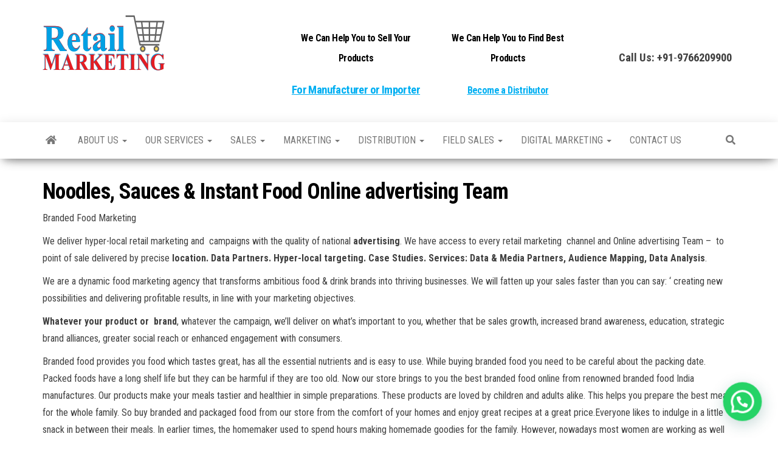

--- FILE ---
content_type: text/html; charset=utf-8
request_url: https://www.google.com/recaptcha/enterprise/anchor?ar=1&k=6LdGZJsoAAAAAIwMJHRwqiAHA6A_6ZP6bTYpbgSX&co=aHR0cHM6Ly9yZXRhaWxtYXJrZXRpbmcuY28uaW46NDQz&hl=en&v=PoyoqOPhxBO7pBk68S4YbpHZ&size=invisible&badge=inline&anchor-ms=20000&execute-ms=30000&cb=jhxt8ewud8pv
body_size: 48847
content:
<!DOCTYPE HTML><html dir="ltr" lang="en"><head><meta http-equiv="Content-Type" content="text/html; charset=UTF-8">
<meta http-equiv="X-UA-Compatible" content="IE=edge">
<title>reCAPTCHA</title>
<style type="text/css">
/* cyrillic-ext */
@font-face {
  font-family: 'Roboto';
  font-style: normal;
  font-weight: 400;
  font-stretch: 100%;
  src: url(//fonts.gstatic.com/s/roboto/v48/KFO7CnqEu92Fr1ME7kSn66aGLdTylUAMa3GUBHMdazTgWw.woff2) format('woff2');
  unicode-range: U+0460-052F, U+1C80-1C8A, U+20B4, U+2DE0-2DFF, U+A640-A69F, U+FE2E-FE2F;
}
/* cyrillic */
@font-face {
  font-family: 'Roboto';
  font-style: normal;
  font-weight: 400;
  font-stretch: 100%;
  src: url(//fonts.gstatic.com/s/roboto/v48/KFO7CnqEu92Fr1ME7kSn66aGLdTylUAMa3iUBHMdazTgWw.woff2) format('woff2');
  unicode-range: U+0301, U+0400-045F, U+0490-0491, U+04B0-04B1, U+2116;
}
/* greek-ext */
@font-face {
  font-family: 'Roboto';
  font-style: normal;
  font-weight: 400;
  font-stretch: 100%;
  src: url(//fonts.gstatic.com/s/roboto/v48/KFO7CnqEu92Fr1ME7kSn66aGLdTylUAMa3CUBHMdazTgWw.woff2) format('woff2');
  unicode-range: U+1F00-1FFF;
}
/* greek */
@font-face {
  font-family: 'Roboto';
  font-style: normal;
  font-weight: 400;
  font-stretch: 100%;
  src: url(//fonts.gstatic.com/s/roboto/v48/KFO7CnqEu92Fr1ME7kSn66aGLdTylUAMa3-UBHMdazTgWw.woff2) format('woff2');
  unicode-range: U+0370-0377, U+037A-037F, U+0384-038A, U+038C, U+038E-03A1, U+03A3-03FF;
}
/* math */
@font-face {
  font-family: 'Roboto';
  font-style: normal;
  font-weight: 400;
  font-stretch: 100%;
  src: url(//fonts.gstatic.com/s/roboto/v48/KFO7CnqEu92Fr1ME7kSn66aGLdTylUAMawCUBHMdazTgWw.woff2) format('woff2');
  unicode-range: U+0302-0303, U+0305, U+0307-0308, U+0310, U+0312, U+0315, U+031A, U+0326-0327, U+032C, U+032F-0330, U+0332-0333, U+0338, U+033A, U+0346, U+034D, U+0391-03A1, U+03A3-03A9, U+03B1-03C9, U+03D1, U+03D5-03D6, U+03F0-03F1, U+03F4-03F5, U+2016-2017, U+2034-2038, U+203C, U+2040, U+2043, U+2047, U+2050, U+2057, U+205F, U+2070-2071, U+2074-208E, U+2090-209C, U+20D0-20DC, U+20E1, U+20E5-20EF, U+2100-2112, U+2114-2115, U+2117-2121, U+2123-214F, U+2190, U+2192, U+2194-21AE, U+21B0-21E5, U+21F1-21F2, U+21F4-2211, U+2213-2214, U+2216-22FF, U+2308-230B, U+2310, U+2319, U+231C-2321, U+2336-237A, U+237C, U+2395, U+239B-23B7, U+23D0, U+23DC-23E1, U+2474-2475, U+25AF, U+25B3, U+25B7, U+25BD, U+25C1, U+25CA, U+25CC, U+25FB, U+266D-266F, U+27C0-27FF, U+2900-2AFF, U+2B0E-2B11, U+2B30-2B4C, U+2BFE, U+3030, U+FF5B, U+FF5D, U+1D400-1D7FF, U+1EE00-1EEFF;
}
/* symbols */
@font-face {
  font-family: 'Roboto';
  font-style: normal;
  font-weight: 400;
  font-stretch: 100%;
  src: url(//fonts.gstatic.com/s/roboto/v48/KFO7CnqEu92Fr1ME7kSn66aGLdTylUAMaxKUBHMdazTgWw.woff2) format('woff2');
  unicode-range: U+0001-000C, U+000E-001F, U+007F-009F, U+20DD-20E0, U+20E2-20E4, U+2150-218F, U+2190, U+2192, U+2194-2199, U+21AF, U+21E6-21F0, U+21F3, U+2218-2219, U+2299, U+22C4-22C6, U+2300-243F, U+2440-244A, U+2460-24FF, U+25A0-27BF, U+2800-28FF, U+2921-2922, U+2981, U+29BF, U+29EB, U+2B00-2BFF, U+4DC0-4DFF, U+FFF9-FFFB, U+10140-1018E, U+10190-1019C, U+101A0, U+101D0-101FD, U+102E0-102FB, U+10E60-10E7E, U+1D2C0-1D2D3, U+1D2E0-1D37F, U+1F000-1F0FF, U+1F100-1F1AD, U+1F1E6-1F1FF, U+1F30D-1F30F, U+1F315, U+1F31C, U+1F31E, U+1F320-1F32C, U+1F336, U+1F378, U+1F37D, U+1F382, U+1F393-1F39F, U+1F3A7-1F3A8, U+1F3AC-1F3AF, U+1F3C2, U+1F3C4-1F3C6, U+1F3CA-1F3CE, U+1F3D4-1F3E0, U+1F3ED, U+1F3F1-1F3F3, U+1F3F5-1F3F7, U+1F408, U+1F415, U+1F41F, U+1F426, U+1F43F, U+1F441-1F442, U+1F444, U+1F446-1F449, U+1F44C-1F44E, U+1F453, U+1F46A, U+1F47D, U+1F4A3, U+1F4B0, U+1F4B3, U+1F4B9, U+1F4BB, U+1F4BF, U+1F4C8-1F4CB, U+1F4D6, U+1F4DA, U+1F4DF, U+1F4E3-1F4E6, U+1F4EA-1F4ED, U+1F4F7, U+1F4F9-1F4FB, U+1F4FD-1F4FE, U+1F503, U+1F507-1F50B, U+1F50D, U+1F512-1F513, U+1F53E-1F54A, U+1F54F-1F5FA, U+1F610, U+1F650-1F67F, U+1F687, U+1F68D, U+1F691, U+1F694, U+1F698, U+1F6AD, U+1F6B2, U+1F6B9-1F6BA, U+1F6BC, U+1F6C6-1F6CF, U+1F6D3-1F6D7, U+1F6E0-1F6EA, U+1F6F0-1F6F3, U+1F6F7-1F6FC, U+1F700-1F7FF, U+1F800-1F80B, U+1F810-1F847, U+1F850-1F859, U+1F860-1F887, U+1F890-1F8AD, U+1F8B0-1F8BB, U+1F8C0-1F8C1, U+1F900-1F90B, U+1F93B, U+1F946, U+1F984, U+1F996, U+1F9E9, U+1FA00-1FA6F, U+1FA70-1FA7C, U+1FA80-1FA89, U+1FA8F-1FAC6, U+1FACE-1FADC, U+1FADF-1FAE9, U+1FAF0-1FAF8, U+1FB00-1FBFF;
}
/* vietnamese */
@font-face {
  font-family: 'Roboto';
  font-style: normal;
  font-weight: 400;
  font-stretch: 100%;
  src: url(//fonts.gstatic.com/s/roboto/v48/KFO7CnqEu92Fr1ME7kSn66aGLdTylUAMa3OUBHMdazTgWw.woff2) format('woff2');
  unicode-range: U+0102-0103, U+0110-0111, U+0128-0129, U+0168-0169, U+01A0-01A1, U+01AF-01B0, U+0300-0301, U+0303-0304, U+0308-0309, U+0323, U+0329, U+1EA0-1EF9, U+20AB;
}
/* latin-ext */
@font-face {
  font-family: 'Roboto';
  font-style: normal;
  font-weight: 400;
  font-stretch: 100%;
  src: url(//fonts.gstatic.com/s/roboto/v48/KFO7CnqEu92Fr1ME7kSn66aGLdTylUAMa3KUBHMdazTgWw.woff2) format('woff2');
  unicode-range: U+0100-02BA, U+02BD-02C5, U+02C7-02CC, U+02CE-02D7, U+02DD-02FF, U+0304, U+0308, U+0329, U+1D00-1DBF, U+1E00-1E9F, U+1EF2-1EFF, U+2020, U+20A0-20AB, U+20AD-20C0, U+2113, U+2C60-2C7F, U+A720-A7FF;
}
/* latin */
@font-face {
  font-family: 'Roboto';
  font-style: normal;
  font-weight: 400;
  font-stretch: 100%;
  src: url(//fonts.gstatic.com/s/roboto/v48/KFO7CnqEu92Fr1ME7kSn66aGLdTylUAMa3yUBHMdazQ.woff2) format('woff2');
  unicode-range: U+0000-00FF, U+0131, U+0152-0153, U+02BB-02BC, U+02C6, U+02DA, U+02DC, U+0304, U+0308, U+0329, U+2000-206F, U+20AC, U+2122, U+2191, U+2193, U+2212, U+2215, U+FEFF, U+FFFD;
}
/* cyrillic-ext */
@font-face {
  font-family: 'Roboto';
  font-style: normal;
  font-weight: 500;
  font-stretch: 100%;
  src: url(//fonts.gstatic.com/s/roboto/v48/KFO7CnqEu92Fr1ME7kSn66aGLdTylUAMa3GUBHMdazTgWw.woff2) format('woff2');
  unicode-range: U+0460-052F, U+1C80-1C8A, U+20B4, U+2DE0-2DFF, U+A640-A69F, U+FE2E-FE2F;
}
/* cyrillic */
@font-face {
  font-family: 'Roboto';
  font-style: normal;
  font-weight: 500;
  font-stretch: 100%;
  src: url(//fonts.gstatic.com/s/roboto/v48/KFO7CnqEu92Fr1ME7kSn66aGLdTylUAMa3iUBHMdazTgWw.woff2) format('woff2');
  unicode-range: U+0301, U+0400-045F, U+0490-0491, U+04B0-04B1, U+2116;
}
/* greek-ext */
@font-face {
  font-family: 'Roboto';
  font-style: normal;
  font-weight: 500;
  font-stretch: 100%;
  src: url(//fonts.gstatic.com/s/roboto/v48/KFO7CnqEu92Fr1ME7kSn66aGLdTylUAMa3CUBHMdazTgWw.woff2) format('woff2');
  unicode-range: U+1F00-1FFF;
}
/* greek */
@font-face {
  font-family: 'Roboto';
  font-style: normal;
  font-weight: 500;
  font-stretch: 100%;
  src: url(//fonts.gstatic.com/s/roboto/v48/KFO7CnqEu92Fr1ME7kSn66aGLdTylUAMa3-UBHMdazTgWw.woff2) format('woff2');
  unicode-range: U+0370-0377, U+037A-037F, U+0384-038A, U+038C, U+038E-03A1, U+03A3-03FF;
}
/* math */
@font-face {
  font-family: 'Roboto';
  font-style: normal;
  font-weight: 500;
  font-stretch: 100%;
  src: url(//fonts.gstatic.com/s/roboto/v48/KFO7CnqEu92Fr1ME7kSn66aGLdTylUAMawCUBHMdazTgWw.woff2) format('woff2');
  unicode-range: U+0302-0303, U+0305, U+0307-0308, U+0310, U+0312, U+0315, U+031A, U+0326-0327, U+032C, U+032F-0330, U+0332-0333, U+0338, U+033A, U+0346, U+034D, U+0391-03A1, U+03A3-03A9, U+03B1-03C9, U+03D1, U+03D5-03D6, U+03F0-03F1, U+03F4-03F5, U+2016-2017, U+2034-2038, U+203C, U+2040, U+2043, U+2047, U+2050, U+2057, U+205F, U+2070-2071, U+2074-208E, U+2090-209C, U+20D0-20DC, U+20E1, U+20E5-20EF, U+2100-2112, U+2114-2115, U+2117-2121, U+2123-214F, U+2190, U+2192, U+2194-21AE, U+21B0-21E5, U+21F1-21F2, U+21F4-2211, U+2213-2214, U+2216-22FF, U+2308-230B, U+2310, U+2319, U+231C-2321, U+2336-237A, U+237C, U+2395, U+239B-23B7, U+23D0, U+23DC-23E1, U+2474-2475, U+25AF, U+25B3, U+25B7, U+25BD, U+25C1, U+25CA, U+25CC, U+25FB, U+266D-266F, U+27C0-27FF, U+2900-2AFF, U+2B0E-2B11, U+2B30-2B4C, U+2BFE, U+3030, U+FF5B, U+FF5D, U+1D400-1D7FF, U+1EE00-1EEFF;
}
/* symbols */
@font-face {
  font-family: 'Roboto';
  font-style: normal;
  font-weight: 500;
  font-stretch: 100%;
  src: url(//fonts.gstatic.com/s/roboto/v48/KFO7CnqEu92Fr1ME7kSn66aGLdTylUAMaxKUBHMdazTgWw.woff2) format('woff2');
  unicode-range: U+0001-000C, U+000E-001F, U+007F-009F, U+20DD-20E0, U+20E2-20E4, U+2150-218F, U+2190, U+2192, U+2194-2199, U+21AF, U+21E6-21F0, U+21F3, U+2218-2219, U+2299, U+22C4-22C6, U+2300-243F, U+2440-244A, U+2460-24FF, U+25A0-27BF, U+2800-28FF, U+2921-2922, U+2981, U+29BF, U+29EB, U+2B00-2BFF, U+4DC0-4DFF, U+FFF9-FFFB, U+10140-1018E, U+10190-1019C, U+101A0, U+101D0-101FD, U+102E0-102FB, U+10E60-10E7E, U+1D2C0-1D2D3, U+1D2E0-1D37F, U+1F000-1F0FF, U+1F100-1F1AD, U+1F1E6-1F1FF, U+1F30D-1F30F, U+1F315, U+1F31C, U+1F31E, U+1F320-1F32C, U+1F336, U+1F378, U+1F37D, U+1F382, U+1F393-1F39F, U+1F3A7-1F3A8, U+1F3AC-1F3AF, U+1F3C2, U+1F3C4-1F3C6, U+1F3CA-1F3CE, U+1F3D4-1F3E0, U+1F3ED, U+1F3F1-1F3F3, U+1F3F5-1F3F7, U+1F408, U+1F415, U+1F41F, U+1F426, U+1F43F, U+1F441-1F442, U+1F444, U+1F446-1F449, U+1F44C-1F44E, U+1F453, U+1F46A, U+1F47D, U+1F4A3, U+1F4B0, U+1F4B3, U+1F4B9, U+1F4BB, U+1F4BF, U+1F4C8-1F4CB, U+1F4D6, U+1F4DA, U+1F4DF, U+1F4E3-1F4E6, U+1F4EA-1F4ED, U+1F4F7, U+1F4F9-1F4FB, U+1F4FD-1F4FE, U+1F503, U+1F507-1F50B, U+1F50D, U+1F512-1F513, U+1F53E-1F54A, U+1F54F-1F5FA, U+1F610, U+1F650-1F67F, U+1F687, U+1F68D, U+1F691, U+1F694, U+1F698, U+1F6AD, U+1F6B2, U+1F6B9-1F6BA, U+1F6BC, U+1F6C6-1F6CF, U+1F6D3-1F6D7, U+1F6E0-1F6EA, U+1F6F0-1F6F3, U+1F6F7-1F6FC, U+1F700-1F7FF, U+1F800-1F80B, U+1F810-1F847, U+1F850-1F859, U+1F860-1F887, U+1F890-1F8AD, U+1F8B0-1F8BB, U+1F8C0-1F8C1, U+1F900-1F90B, U+1F93B, U+1F946, U+1F984, U+1F996, U+1F9E9, U+1FA00-1FA6F, U+1FA70-1FA7C, U+1FA80-1FA89, U+1FA8F-1FAC6, U+1FACE-1FADC, U+1FADF-1FAE9, U+1FAF0-1FAF8, U+1FB00-1FBFF;
}
/* vietnamese */
@font-face {
  font-family: 'Roboto';
  font-style: normal;
  font-weight: 500;
  font-stretch: 100%;
  src: url(//fonts.gstatic.com/s/roboto/v48/KFO7CnqEu92Fr1ME7kSn66aGLdTylUAMa3OUBHMdazTgWw.woff2) format('woff2');
  unicode-range: U+0102-0103, U+0110-0111, U+0128-0129, U+0168-0169, U+01A0-01A1, U+01AF-01B0, U+0300-0301, U+0303-0304, U+0308-0309, U+0323, U+0329, U+1EA0-1EF9, U+20AB;
}
/* latin-ext */
@font-face {
  font-family: 'Roboto';
  font-style: normal;
  font-weight: 500;
  font-stretch: 100%;
  src: url(//fonts.gstatic.com/s/roboto/v48/KFO7CnqEu92Fr1ME7kSn66aGLdTylUAMa3KUBHMdazTgWw.woff2) format('woff2');
  unicode-range: U+0100-02BA, U+02BD-02C5, U+02C7-02CC, U+02CE-02D7, U+02DD-02FF, U+0304, U+0308, U+0329, U+1D00-1DBF, U+1E00-1E9F, U+1EF2-1EFF, U+2020, U+20A0-20AB, U+20AD-20C0, U+2113, U+2C60-2C7F, U+A720-A7FF;
}
/* latin */
@font-face {
  font-family: 'Roboto';
  font-style: normal;
  font-weight: 500;
  font-stretch: 100%;
  src: url(//fonts.gstatic.com/s/roboto/v48/KFO7CnqEu92Fr1ME7kSn66aGLdTylUAMa3yUBHMdazQ.woff2) format('woff2');
  unicode-range: U+0000-00FF, U+0131, U+0152-0153, U+02BB-02BC, U+02C6, U+02DA, U+02DC, U+0304, U+0308, U+0329, U+2000-206F, U+20AC, U+2122, U+2191, U+2193, U+2212, U+2215, U+FEFF, U+FFFD;
}
/* cyrillic-ext */
@font-face {
  font-family: 'Roboto';
  font-style: normal;
  font-weight: 900;
  font-stretch: 100%;
  src: url(//fonts.gstatic.com/s/roboto/v48/KFO7CnqEu92Fr1ME7kSn66aGLdTylUAMa3GUBHMdazTgWw.woff2) format('woff2');
  unicode-range: U+0460-052F, U+1C80-1C8A, U+20B4, U+2DE0-2DFF, U+A640-A69F, U+FE2E-FE2F;
}
/* cyrillic */
@font-face {
  font-family: 'Roboto';
  font-style: normal;
  font-weight: 900;
  font-stretch: 100%;
  src: url(//fonts.gstatic.com/s/roboto/v48/KFO7CnqEu92Fr1ME7kSn66aGLdTylUAMa3iUBHMdazTgWw.woff2) format('woff2');
  unicode-range: U+0301, U+0400-045F, U+0490-0491, U+04B0-04B1, U+2116;
}
/* greek-ext */
@font-face {
  font-family: 'Roboto';
  font-style: normal;
  font-weight: 900;
  font-stretch: 100%;
  src: url(//fonts.gstatic.com/s/roboto/v48/KFO7CnqEu92Fr1ME7kSn66aGLdTylUAMa3CUBHMdazTgWw.woff2) format('woff2');
  unicode-range: U+1F00-1FFF;
}
/* greek */
@font-face {
  font-family: 'Roboto';
  font-style: normal;
  font-weight: 900;
  font-stretch: 100%;
  src: url(//fonts.gstatic.com/s/roboto/v48/KFO7CnqEu92Fr1ME7kSn66aGLdTylUAMa3-UBHMdazTgWw.woff2) format('woff2');
  unicode-range: U+0370-0377, U+037A-037F, U+0384-038A, U+038C, U+038E-03A1, U+03A3-03FF;
}
/* math */
@font-face {
  font-family: 'Roboto';
  font-style: normal;
  font-weight: 900;
  font-stretch: 100%;
  src: url(//fonts.gstatic.com/s/roboto/v48/KFO7CnqEu92Fr1ME7kSn66aGLdTylUAMawCUBHMdazTgWw.woff2) format('woff2');
  unicode-range: U+0302-0303, U+0305, U+0307-0308, U+0310, U+0312, U+0315, U+031A, U+0326-0327, U+032C, U+032F-0330, U+0332-0333, U+0338, U+033A, U+0346, U+034D, U+0391-03A1, U+03A3-03A9, U+03B1-03C9, U+03D1, U+03D5-03D6, U+03F0-03F1, U+03F4-03F5, U+2016-2017, U+2034-2038, U+203C, U+2040, U+2043, U+2047, U+2050, U+2057, U+205F, U+2070-2071, U+2074-208E, U+2090-209C, U+20D0-20DC, U+20E1, U+20E5-20EF, U+2100-2112, U+2114-2115, U+2117-2121, U+2123-214F, U+2190, U+2192, U+2194-21AE, U+21B0-21E5, U+21F1-21F2, U+21F4-2211, U+2213-2214, U+2216-22FF, U+2308-230B, U+2310, U+2319, U+231C-2321, U+2336-237A, U+237C, U+2395, U+239B-23B7, U+23D0, U+23DC-23E1, U+2474-2475, U+25AF, U+25B3, U+25B7, U+25BD, U+25C1, U+25CA, U+25CC, U+25FB, U+266D-266F, U+27C0-27FF, U+2900-2AFF, U+2B0E-2B11, U+2B30-2B4C, U+2BFE, U+3030, U+FF5B, U+FF5D, U+1D400-1D7FF, U+1EE00-1EEFF;
}
/* symbols */
@font-face {
  font-family: 'Roboto';
  font-style: normal;
  font-weight: 900;
  font-stretch: 100%;
  src: url(//fonts.gstatic.com/s/roboto/v48/KFO7CnqEu92Fr1ME7kSn66aGLdTylUAMaxKUBHMdazTgWw.woff2) format('woff2');
  unicode-range: U+0001-000C, U+000E-001F, U+007F-009F, U+20DD-20E0, U+20E2-20E4, U+2150-218F, U+2190, U+2192, U+2194-2199, U+21AF, U+21E6-21F0, U+21F3, U+2218-2219, U+2299, U+22C4-22C6, U+2300-243F, U+2440-244A, U+2460-24FF, U+25A0-27BF, U+2800-28FF, U+2921-2922, U+2981, U+29BF, U+29EB, U+2B00-2BFF, U+4DC0-4DFF, U+FFF9-FFFB, U+10140-1018E, U+10190-1019C, U+101A0, U+101D0-101FD, U+102E0-102FB, U+10E60-10E7E, U+1D2C0-1D2D3, U+1D2E0-1D37F, U+1F000-1F0FF, U+1F100-1F1AD, U+1F1E6-1F1FF, U+1F30D-1F30F, U+1F315, U+1F31C, U+1F31E, U+1F320-1F32C, U+1F336, U+1F378, U+1F37D, U+1F382, U+1F393-1F39F, U+1F3A7-1F3A8, U+1F3AC-1F3AF, U+1F3C2, U+1F3C4-1F3C6, U+1F3CA-1F3CE, U+1F3D4-1F3E0, U+1F3ED, U+1F3F1-1F3F3, U+1F3F5-1F3F7, U+1F408, U+1F415, U+1F41F, U+1F426, U+1F43F, U+1F441-1F442, U+1F444, U+1F446-1F449, U+1F44C-1F44E, U+1F453, U+1F46A, U+1F47D, U+1F4A3, U+1F4B0, U+1F4B3, U+1F4B9, U+1F4BB, U+1F4BF, U+1F4C8-1F4CB, U+1F4D6, U+1F4DA, U+1F4DF, U+1F4E3-1F4E6, U+1F4EA-1F4ED, U+1F4F7, U+1F4F9-1F4FB, U+1F4FD-1F4FE, U+1F503, U+1F507-1F50B, U+1F50D, U+1F512-1F513, U+1F53E-1F54A, U+1F54F-1F5FA, U+1F610, U+1F650-1F67F, U+1F687, U+1F68D, U+1F691, U+1F694, U+1F698, U+1F6AD, U+1F6B2, U+1F6B9-1F6BA, U+1F6BC, U+1F6C6-1F6CF, U+1F6D3-1F6D7, U+1F6E0-1F6EA, U+1F6F0-1F6F3, U+1F6F7-1F6FC, U+1F700-1F7FF, U+1F800-1F80B, U+1F810-1F847, U+1F850-1F859, U+1F860-1F887, U+1F890-1F8AD, U+1F8B0-1F8BB, U+1F8C0-1F8C1, U+1F900-1F90B, U+1F93B, U+1F946, U+1F984, U+1F996, U+1F9E9, U+1FA00-1FA6F, U+1FA70-1FA7C, U+1FA80-1FA89, U+1FA8F-1FAC6, U+1FACE-1FADC, U+1FADF-1FAE9, U+1FAF0-1FAF8, U+1FB00-1FBFF;
}
/* vietnamese */
@font-face {
  font-family: 'Roboto';
  font-style: normal;
  font-weight: 900;
  font-stretch: 100%;
  src: url(//fonts.gstatic.com/s/roboto/v48/KFO7CnqEu92Fr1ME7kSn66aGLdTylUAMa3OUBHMdazTgWw.woff2) format('woff2');
  unicode-range: U+0102-0103, U+0110-0111, U+0128-0129, U+0168-0169, U+01A0-01A1, U+01AF-01B0, U+0300-0301, U+0303-0304, U+0308-0309, U+0323, U+0329, U+1EA0-1EF9, U+20AB;
}
/* latin-ext */
@font-face {
  font-family: 'Roboto';
  font-style: normal;
  font-weight: 900;
  font-stretch: 100%;
  src: url(//fonts.gstatic.com/s/roboto/v48/KFO7CnqEu92Fr1ME7kSn66aGLdTylUAMa3KUBHMdazTgWw.woff2) format('woff2');
  unicode-range: U+0100-02BA, U+02BD-02C5, U+02C7-02CC, U+02CE-02D7, U+02DD-02FF, U+0304, U+0308, U+0329, U+1D00-1DBF, U+1E00-1E9F, U+1EF2-1EFF, U+2020, U+20A0-20AB, U+20AD-20C0, U+2113, U+2C60-2C7F, U+A720-A7FF;
}
/* latin */
@font-face {
  font-family: 'Roboto';
  font-style: normal;
  font-weight: 900;
  font-stretch: 100%;
  src: url(//fonts.gstatic.com/s/roboto/v48/KFO7CnqEu92Fr1ME7kSn66aGLdTylUAMa3yUBHMdazQ.woff2) format('woff2');
  unicode-range: U+0000-00FF, U+0131, U+0152-0153, U+02BB-02BC, U+02C6, U+02DA, U+02DC, U+0304, U+0308, U+0329, U+2000-206F, U+20AC, U+2122, U+2191, U+2193, U+2212, U+2215, U+FEFF, U+FFFD;
}

</style>
<link rel="stylesheet" type="text/css" href="https://www.gstatic.com/recaptcha/releases/PoyoqOPhxBO7pBk68S4YbpHZ/styles__ltr.css">
<script nonce="BnAaVA8i78CuBiRTzlO6lQ" type="text/javascript">window['__recaptcha_api'] = 'https://www.google.com/recaptcha/enterprise/';</script>
<script type="text/javascript" src="https://www.gstatic.com/recaptcha/releases/PoyoqOPhxBO7pBk68S4YbpHZ/recaptcha__en.js" nonce="BnAaVA8i78CuBiRTzlO6lQ">
      
    </script></head>
<body><div id="rc-anchor-alert" class="rc-anchor-alert">This reCAPTCHA is for testing purposes only. Please report to the site admin if you are seeing this.</div>
<input type="hidden" id="recaptcha-token" value="[base64]">
<script type="text/javascript" nonce="BnAaVA8i78CuBiRTzlO6lQ">
      recaptcha.anchor.Main.init("[\x22ainput\x22,[\x22bgdata\x22,\x22\x22,\[base64]/[base64]/[base64]/bmV3IHJbeF0oY1swXSk6RT09Mj9uZXcgclt4XShjWzBdLGNbMV0pOkU9PTM/bmV3IHJbeF0oY1swXSxjWzFdLGNbMl0pOkU9PTQ/[base64]/[base64]/[base64]/[base64]/[base64]/[base64]/[base64]/[base64]\x22,\[base64]\\u003d\\u003d\x22,\x22Zgliw6ZELmHCm8OoFcOHwqzDo8KMw5/DowECw5vCs8KbwqgLw6jCmALCm8OIwpzCusKDwqcrGyXCsFVYasOuZMKaaMKCNcOeXsO7w7hQEAXDt8KsbMOWfjt3A8Kew4wLw63CrsKKwqcww67Ds8O7w7/Dr3dsQx5wVDxpES7Dl8Obw4rCrcO8TgZEABTCpMKGKmZpw75ZZFhYw7QsQy9YCMKHw7/CojMzaMOmVcOxY8K2w7Vhw7PDrSRAw5vDpsOzW8KWFcK2M8O/[base64]/CqT0qwql1wqDDrElqwrMgJB1Ew7cKwoTDhcKww6DDqTBmwqE2CcKAw4UlBsKiwrTCj8KyacKRw4QxWHkEw7DDtsONTw7Dj8KQw5BIw6nDu0wIwqFBVcK9wqLCtsKlOcKWJwvCgQVBQU7CgsKUNXrDiW/DvcK6wq/[base64]/Cr08uZhQmw5HDu39RwpLDosKkw4ICwp0xw5DCk8KUfjQxBwjDm39hYsOHKMOPbUrCnMOwQkp2w7/DtMOPw7nCpFPDhcKJR04MwoFswrfCvETDv8Osw4PCrsKDwpLDvsK7woFsdcKaPXh/wpcWQGRhw7UAwq7CqMOOw71zB8KWWsODDMKnE1fChW3DuwMtw7LCnMOzbiwUQmrDoAIgL0vCkMKYT1bDijnDlVXCuGoNw7hgbD/CqcODWcKNw6rCnsK1w5XCrXU/JMKXbSHDocK0w5/CjyHCiADClsOyRsOXVcKNw7Fhwr/[base64]/w4bCrsKqdUfComdrBhLDlHzDucOdGQRIbn3DvntYwqkpwofCgsOswrnDmkPDicKEEMOJw5HCvSELw6HCgk/DoXMWdA/[base64]/[base64]/CvCZJYDwdN0/[base64]/DiMOhwq/Cp8OLGXXCi8KmwoPCl1/[base64]/CjmXCqWfDj8ODBmfCvcKGGCrDnl/Cm2JCHMOpw7LDqWLDtw00IV/Dv2/DkMKCwqcKKUkKT8KVfMKLwpHClMOiCyzDuDbDt8OsC8OewrDClsK7dGzDm1TCmQJUwojDs8O0FsOSUSxAXzDCosOkEMOHKcK/L03CqsKKd8KQGDnDkR3CtMK8IMKDw7VFwonCmcKOw6LDihI8B1vDi2oPwovCvMKLVcKZwqfCsA7Co8OEwpzDtcKLH0fCgcOWKmc9w7c5W2TDucKUwr7DrcOFOwAjw4AhworDmABOwp4rL0/DljlJw7nCh2LDuhrCqMKKH2HCqsOXwoPDkcKAw44RQDQQw48uP8OLRcOnKUHDp8K9wojCjsOCB8ORwrcJBcOGwo/Cj8Kww65iLcKwRsKEQzrDuMOCwrsuwph+wqjDgETCj8Kcw63CvijDhsKjwpvDocKRF8OXdH5ww5vCqBYfUMKAw4vDiMKFwrfClcKHVMKPw6nDo8KgWcO1wpbCssK/wrHCtVgvKXEuw63CohXCtUAOw7tYaCpiw7QnVsOmw68fwqXDisOFB8KfP2QCS07Co8OcDQBEc8KmwqttLsO2w5PCjVcwcsK9ZMOcw4nDjTzDpsOKwolqPcKcwoPDvwArw5HCr8OWw6FpI2FsKcKDVQ/Dj18Dw6EOw5bCjBbCqwLDpMKsw6sOwqjDuHLDlcKYw7DCggTDp8KfMMOWw6ETQWnCisKoT2Ezwo1iw6nCrMKtw6HDncOcesKnwoN9USXDrMOSfMKISMOqfsOZwpvCuRLDl8KQw7nCugp/bRdZw6VCWlTClMK7Hio3NWJuw5J1w4jClsOEFDvCucOeMj/Cv8KFw4bChVrCiMK1ZMKYeMK1wqdJwqkOw5HDtxbCr3XCs8KOw7prQ19oPcKIwpvDqG3DlMKgJB3Du10Swp/[base64]/DgnZyNj7DqCo/[base64]/wqR7TMK8wqzDi8KFw6dpwqrDoMObwr1qwpcAwp8gw4LCgX8Yw4A6w4LDl8KJwr3ClHTCrWPCjwTDkwHDnsOhwqvDtMKrwrhuIjQ6LUBAFHrCjwbDj8Kpw7XDm8OVHMKew7NKambCrkRxbGHDikMWecO5KcK2BDLCjSfDtyHCsU/DrxvCi8O6D3hRw7PDg8OwOETCqMKNb8Owwpx/wr3Dt8OtwpDCqcOzw6jDrsOjD8K5Vn7CrcK4Q21Nw7zDrD/DjMKFLcKiw655wozCssOEw5onwqrCsEI8EMOtw6AZKXUfTzgZUm5vasOOw5wGfR/CshvCqDI+AUXCt8Oyw5oVVXVpwosUSlhjcQpmw7tVw5cPw5UDwrrCuBzCkGPCtg/CgwHDr2pAMTA9U2bCoDJSJsOrwqnDh0nCqcKPfsO9FcO1w6bDjcOfa8Ksw687wr7DjhLDpMOFORFUV2U1wqAWUSg4w6EswqNKKcKDK8OhwqFkEUvCuw/[base64]/[base64]/wrnDt8OQw6vDpToQBDlqXcO9U8OrFsOHWcKaCAFRwq8zw6MlwpM+cWvDnjoeEcK3EsKMw5UwwonDtsKONxHCvwt+woBEwrrCswh3wr18w6grDH/[base64]/DgsKRDsO8XcOvwpjCvxrDhzlMBzPCrsKQAsKtwrrCuh3ClMKiw64awrXChhfDpmfCgsOdScOIw4UOcsKQw7jDoMOXwpFnwonDpnHCsjZsSiVtG2MteMOLaSDCsBrDqcKewozCnMKww5YDw7/DrQRUwr4BwprDuMKZNw5mS8KyJsOFQsOTwrTDpsOmw77Dk1fDiBE/PMOcD8Ked8KEFsOtw6PDl2kewpTCh31Bwqkcw7Qgw5/[base64]/[base64]/[base64]/CuApnDcKXTy7DhcKXwrBbw6hlcMOYCkzDiBjClTkzw6Imw4zDlMKSw4rCu00fJVxNX8OOOMOqJMOsw4HDrSZVwrrDmMO/bmkLesO5RsO3wpnDusOjbBfDs8Kow6sRw4UibybDtcKoQUXCu2Bgw6vChcKiXcK9wozDmWsCw4fDk8K6VcOAIMOswpoqJknCvBQ/[base64]/CsErDmmsJwoRvfVbDtXFHw7goXBrDtWvDm8KPTQ7DjVXDvWjDnsOyMFIIIWQnwollwopowqkmOiVlw4vClMOrw5XDljY0wroewpnCg8OBw6IKwoDDjMOBfiYHw5xaewVbwqjCiG9Vc8O/wqzCnVxJXkDCrlV0woHCiURVw7PClMO8ZQBMdTbDtBnCvRMJaR9Ew7xawoRgPsO4w5fCg8KDblYcwqNvQQnCl8OFw6wpwq14w5nCtHDCisOpPTTCimRCEcOCSTjDqRFBXMKLw7dHIF5BAcORwrpuJMKeFcO7GT52E1LCvcOVe8Ofcn/ChsO0MTzCmynChxYpwrPDvkUMZMOfwq/[base64]/TcOmPDFZworDr8KTVnbDpykCTcOjw754OVZ8WgXDk8Knw6R/a8OLFFbDrw7DuMKjw4NkwqoAw4bDunPDhU5qwrLCrMK4w7l6LsK/DsOyMRHDtcKdZX5KwqIXPwlgbkzDmMKjw693N1lgPMO3wrDDkV/CicKIw4Fnwop1wpDCkcORG0sZBMOmKk3DuwLCgsOQw6x4CX/[base64]/Dq23DtsO3SMK/wqHDijnDtmLDoWHCk3A6wr5KYcOQw4fCgcOOw60RwprDjsOBagdLw7lVU8OQcWp/wqo7w7vDlkZbfn/Cli3DgMK/w6hFWcOcwoM2wrgkw6LDg8OHClVZw7HCnjENVcKMHsKiLcOdwpvDmGQqZ8KmwrnCocOzH0kiw5/DtMKOwpB8aMKPw6XCqDo8SVXDozDDgcOGw4k+w4zDv8OCwpnDuwHCr07CgRTCl8OewodxwrlOSsOJw7F0RhNuQ8K2JTReAcKJw5VAw5LCggzDt1/DjHHDk8KHwrjCjETDncKNworDnDvDr8Odw7jCrzMiw4MJw7J7w68yR3UXNMK2w6szwpbDosOMwpHDi8KFTzTCh8K1RR0UY8K2M8O4SsK5w5R0QcOQwrZNAQDDocKLwq/Cl2lzwonDuSjDlwLCuD0IKHNOwpXCt1PChMKyXMO6wqQuDcKhbsOlwp3CkENHY0IKLsKTw5s+wr9swpBUwpjDmRjCosOrw68zwo7DhEYcw7InccOPMXHCmMKrwpvDpS3DgcKHwozDoB53wq58wpIPwphww7NDDMO2H2/[base64]/DpcOpwpsyw5fCkkwEJxNEwq/DvHtMImZxEh/CrMOcw583wpMjw40cYsOUKcKdw4Newqg/YyLDrcOMw74Yw47Ckm1uwoQvfsKnwp3Cg8K2ZMKxJgPCvMOUwo/[base64]/[base64]/CjUvDgcKmwprDksOgWiwCw7HCrsO/TMOlw6bDqBbCiV3Cp8Kdw7PDnMOLLmjDgFDChlnDpsKyD8OZIkRBc1wbwpDCrydKw6DDlMO0ScOhw4jDkEVnw7p5TMK8w6wuETUeDRzDuF/CoWgwccK8w40nS8OswpM/ax/CkGhXwpDDpcKQLcOdVMKNIMOywpnCgMO8w6JPwptWWsOyeFfCn0N1wqHDlTDDq1Ilw4wbQ8OewpJjwqXDhMOqwr9EShYOwpzCj8OBY3rChsKIT8KPw7E/w5JJMMOHGsOjPcKuw74Nf8OpDTPCuH0DGnklw5/Do1kNwrvDp8KHbsKKLMOOwqvDsMKmA3PDm8OCDXk3w5fCvcOoMcKgGn/[base64]/[base64]/CpMORb8KGQzQ8wpESw7Y5bsKjw65jFwlrw4JTf1kaMMOLw4jCosOvaMKOwrbDrQjDvBPCsD3DljRAScOYw6k1woIIwqMvwoZ7wo3CrAvDt1p/[base64]/DjxlMZDPCm3nDoz9FZMOIw5fClsOOUQxqw5g5wppEw4F+WVQ5w7cswoPDoRPCncK3MVlrM8O2JmUjwoJ9ICI9V3tCdwlYDcKTQcKVSMKQPi/CgCbDlmpbwoYGeQkKwpTCq8KSw63Dl8KgJnHDugAcwoh4w4ZGCsKvfmTDn3gHV8OwDsK9w7XDv8KGUEdMPMOFFB1/w5HCq2gxNzlIY1EVWkcpK8KJd8KNwp8DMMOOCsO9McKFO8OVPMOrAcKnDsO9w68nwpsfeMOrw4VFQyAfH291PcKAUzpKD0xFwp/Dv8OZw6New55aw6I4wqR5Fi0iLV3DgMOEw4wATznDmsOTXsO9w5DDmcOPaMKGbiPDglnCmC0Swr/Cu8O2KzDDkcOyOcKEwpAIwrPDhzkbw6pcd1tXwqvDilHCpsKaIMObw43DrsOywpnCpBXDusKUV8K0wphmwrDDrMKrw7XCn8KgQ8KjRGtdQMK3JwLDqRLCu8KHMsOQw6/Cj8OtZl0TwovCicODwrJRwqTCggnDusKow4vDrMOswofCi8OOw7tpHT1JYQfDuU91w78uw41zMnBmLFzDsMOTw7/CqV3Cj8KrbCvCmkXCuMKQacOVB3rCgMKaPcK6wqoHNFdBR8KnwrNuwqTDtytSwozClsKTD8KEwrcDw4s9P8OsC1nCpsKUfMOOIS5ew43DssK3L8Krwq4gwoVpUUZ8w6rDgA81L8ODCsK3a0kYw78Ow6jCucOdO8O7w6tfPMK7d8KhHjNhw5vCrMKmKsK/TsKEeMOZYMO4QMKPR04jCMOcwrwDwqrDnsK6w6wYfQTClsOnwpjCoil6SxU2wo/CtVwFw4fCrXLDnMKkwocfWAvDpsKzNxnCu8O7V2jDkBDCsWAwUcO0w5HCocKYwpBSLMKGZsK+wopmw7HCgGBDXsOOUcK/fgAxw6DDiHREwpJkI8K2Z8OdEWfDj0oJM8OEwrzCsTfDusOEQsOQb1A3DU8nw65YdQrDg00Ow7XDhEnCplFMNS3DmQ7Dn8Oew4Uzw4HDmcKVKsOLdTFEQsOmwrUqLl/DisKwOsOTwozCmwl7B8OHw64pbMKww6M7VSBww6ovw73DoHh0XMOxw5nDt8O4KMOzw7Juwp43wo1Vw5ZHBC8gwrLCrMOvdSnDnRYeTcOgGsOsO8Ktw7UKVT3Dg8OFw5vCicKhw73CvWLCsjvDpF/DtHfCgi7Cv8OWwpfDgUPCmiVHMcKSwo7CkSnCsmHDnWcnw6I3wrjDqMOQw6HDrDggdcOHw7bCjsKZZ8O9wr/DjMKywpPChw5bw6JhwopLw6pswpvCrDcyw5F2AEbCgMOFFzXCmUXDocOOFsOnw6Nmw7kYEsORwofDpcOrCGHCiT1kWhrCkRBMw6Vhw4bDpjN8GHbCghs/PsKVEHpVw5d5KBxIw6PDpMKADGxiwoMNw5pVw6gxZMOif8OmwofCm8KtwonDssO2w69Kw5zCuwdgw7rDqCPCpcOUPRHDljXDkMKUMsKxPS8xwpAqwpBQJU/ChgV5wqUBw6lqH0gIasK/IsOGTMK/DsO9w79JwojCrMOnEVbDlj9MwqQkJcKHwp/DsXBkfW/DkQXDqEd3wrDCpSUqYsOTF2XCiTDCpGdSJWvDj8Ozw6BhIMKdC8KswqJTwp8rw5YbJlQowr3DrcK8wqrCtXdlwp/DkWEdMRFWdcOMwpfChm/[base64]/wpjDimLDvD7Cv8O5wqI6wqkgwq/DnMKlw4kob8KQwoHDpcOpHg/CqFPDjMOlwpMJwrcvw7ozOWTCt2Vew6cJUyjCs8OrBcOrWHzCl2syP8O3wq86aDwBHMOZw4DClisswoDCi8Ksw4/DnsOjFQF+QcKtwr/[base64]/w61uwrB1W8OfE8O/[base64]/w6bCtVrDoHPCosKOwrPCrSR+LsKywpXCrBXCuEfCpcOuwpjDpcOiRVVoIlLDtEAJXj9fIcOLwpvCqGppNFMtRSTDvsK3CsOUP8OQKMK4McOdwpZAKQDDr8OPK2HDlcK1w64NM8ONw6l3wrLCgnEbwo/Di1ELDcOtccO2JsOKWQfCrH7DoABcwqHDviLCsV42OWXDqMKraMOMcBnDmU1ZH8KawpdkDAbCsCxSw7YSw6HCh8KowqV3WUfCth/CoD0aw4bDjxEbwr/DgXN1wo7CiVx8w4nCni4Dwochw6IuwoQ+w5Jxw68fL8KbwrLDo03Ck8OnYMKoOMK5w7/CvClgCjZycsOAw5PCvsKOX8K4wqVKw4MEBToZwqbChWdDwqTDl10fw73CpV0Ow4Rpw5/DoDAJwrMvw6vCu8KKUHPDiQdXRMOPTcKIwqHDr8ONdzY0FMO9wrDCkDPClsKxw7HDi8K4SsK+KW4RRz9Zw5jChXVow4nDpcKjwq5fwosqwo7CrSXCsMOvWcKawqh2Kw4GCcKvwpwHw57DtsOMwo1tKcKBGsOmGW/DrcKKwqzDmwnCvcKwYMOeVMOlJXZkewQKwrhAw71Kw4HCvzDCkx5sLMOYZzrDjygQH8OGw4bCh2BCwrLCiwVNHVfCkHvDvDdTw4pHD8KCQQ13wo0qFxUuwoLCqhfCn8Oow4xSCMOxEsOEVsKRw4ImCcKuwqzDusOyUcKTw67CksOTJU7ChsKowqQkP0zCoS/DgysGE8Owflkkwp/CnkfCjMOZN3vDkEBXw7ATw7bCnsOUw4LCjsKxcn/CtF3Ck8OTw7/CusOLPcObwqISw7bCksKPKxEHFgRNAcKrw7HDmnLDqmfDsgs6wpJ/wqPCjMOLU8KNJwHDrwkKYcOiwrnCrExpd3QSwpDCszRVw4RSbWzDuzrCoWILBcKmwpPDgMKtw54XX1LDkMOKw53Ci8OlLMKPN8ODWsOiwpHDhmnCv2fDp8OkTsKgCwLCsCJNLsOUwqw2EMOlwrAtIcKww6x2wqdMHsOewqXDusKfdWI2wr7DosKXBnPDs1/CpcOCJTzDhnZmf2w3w4XCsEXDuBDDqy4RcxXDrzDCmUNQbj0dw6/[base64]/dsOIPcK3w7jDqsOWw5MxbMOIScK2CmFKKsKnwojDvGrDkF7CqHjCrnV2H8K2Z8KUw7B8w4grwpFkJTvCs8Oxci/DrcKSbcK8w6EVw7t+Q8KxwoLDrcO6wqTCiVLDk8KvwpHCp8OpaTzCrWoIKcOowrnDqcOswrxTE1syMUzDqhdowqnDkHEtwoLDqcOKw7TChcKbwrTDn0rCrcOIw77DujLCvXzCscOQLCYIw7w/YXTDu8Oow67CjEnDpmTDjMK+NiBGw7lLw58dWxghWlgHcRFzCsKlGcOSBsKLw5DCvCPCucO0w75SSjN0OX/Dj31mw4XChcOxw6bCmmlnw47DlDZ5w5TCqitYw54iSMKqwqUuPsKZw5MaTj0bw6vDq2t4JVErYMK7wrtaZiYHEMK8URzDs8KqO1XCgsKiFMOle1XDo8KPwqZ+A8KKwrdKw5vDsi9sw7DDqSXDqkHCgsObw6nCljVOMsOww7gNTTvCgcKKCUkbwpAgHcO/EjtuccKnwrBVX8O0w6TDqgnDssKrwpI6wr5+I8O0wpUBS3IhABxfw5YfTCrDkzorw4bDusKuWlhyX8K/[base64]/CtsK2w7fCpB7DpzLDhzPCqMK3wpxBw6Eyw4zCrXPChMKpecKZwoAXaGluw74bwqZyZ1dXeMKmw690wpnDjioRwp/Co3vCu1LCpW9jwo3Co8KGw7HCji8Mwo8mw5AxEcOPwoHCiMOEwpbCncOzaWUowr3Co8KqXSfDkMO8w7U7w5nDgMK4w4pSfGfDpcKJMSnCjsKJw7RcVw9Nw5NUPMORw7LCvMO+I1QYwroOKcO5wpx/LX5bw7RFNFHDisKFaw3DvkN1bsKRwpLCi8Olw4/DiMK9w6VVw5vDgsOrwrBAw43CosOrwqLCtMKyUzAmw67CtsOTw7PDnywxMit+w7HDuMKJRlPDkSLDjcOmaSTCqMOjOMOCwq3DusORw5jCvMKQwoNiw689woJ2w7nDkknCvW/DqnfDk8KXw7zDiTNIwqtDdcKYJ8KSHsKrwqDCmsKlKsOgwqx0F0lYJcO5E8OSw6kjwp5uf8O/wpBUbSYYwoosaMK5wrkowofDg2pJWTfDpcOFwq7Cu8OEJT7DmsOpwpEtwqwlw78DNsO5dEpDKMOdTcKEWcOAFTjCm0caw63DtXQBwpdtwpxUw5jCmhctN8OAw4fDvhIxwoLCikLCnsKULl/DocO5KWZ3UlkvPsOSw6XDlWLCtMK0w5TDvWfCmMOzSjTDkQlNwqdpwqprwoTCiMK/woULRcKJbD/CpxvDvTzCmRjCln02w5rDl8KGGXIRw6pZVMOOwo4MU8OmXCJXXsOxC8O5esO3wrjCrGHCr3AeLsOxHTjCusKCwr7DizRowpJBHsO7IcOjw7rDmRJYw4jDpnx6w7bCqMKawoTDucO6wpXCoVzDjmx/w6jCkgPCn8OSOVo9w4/DscKIKCPCn8K/w7cgFFrDpnLCk8KFwozCsEwRwr3CtkHCgcKww5JXwpYdw5HCigs8M8KNw43DuzsJFMOHc8KPJxPDhMKveGzCjsKZw7Rvwq0JGzHCgcO7wosLWMO8woYHVMOKV8OAHcOvBQpfw5IHwrF4w5jDr0/CqhbCoMOvwrTCq8KZGsKpw7XCnjXDtsOdRcOnCmcNORoGAsK/wovCrhInw4TDm3XCgCjDmidcwrnDocKsw4xvMnN9w4/CkXrDjcKNPB5pw4BsWsK1wqUdwq15w77DtEHDkEpNwoUcwrgKw7jDuMOJwqzDq8K9w6snEsKkw4XCsxvDrsKff1zCvWLClcOgMgPCk8KsQXnChcOrwqU5ERcpwq/[base64]/DvzXCrFNZwrzDosKww7TDv01gw75sM8K+F8OjwpNdFsK8Mlodw7fCrxrDmcKiw5QpHsKlIiYJwrEowqYWAh/Dumkww6g9w4dNw7rDuWvCilpuw6zDpysPCXLCglVPwq3ChUjCulDDk8KxAkYYw4vCpSbDtQnDh8KEw6nCi8K+w5Y1woMYNRHDtW5jwqnDv8OwKMOTwofCpsKLwoEfOcKbFsKIwrhkw758XgYpQw/Dl8OGw4rCowzCjn7Dr0nDnnUkBF8BYh/CmMKNUG8Jw4DCocKgwqVbJcO2wq1WUA/Ch1gyw7/Cn8KSwqPDgG9cRjPDky5gwrsMaMObwrHCoHbDmMO8w4xYwrE4w6I0w6E+woTCocOkw6fCkMKfNMKkwpMSw5LClhhdVMO1X8OSw4/DkMO9wq/DpMKnXsKIw77DvCFswpdBwpkOJQnDmwHDqTFmIm1Ww7JafcOTPcK0wrNiHMKTF8O3PQUfw5LCoMKAw7/DpFLDvg3Dti5ewr4Pwp1hwpjCoxJrwoPCnhkbLcK7wpN6wo3DscKsw4U4wqoGC8KUcnLDlEZRN8KrBh0ew5/CkcObWMKPE1YVw6RracK/KsOcw4RHw7nCpcOmdXYHw4cBwo/CmiLCocOqXsOHExTDh8ObwqYNw642w63Ci3zDmHQpw54BdAXDqRUlMsOiwrLDkXgaw73CkMOiXGguw7LDt8OQw5vDvcOifDdJwrcjwoHCsxoVXxvCmT/Cq8OVwrTCnAZMBcKhC8OUwovDqzHDqXnCq8KGfU8Bw4s/E33DicOABMO/w5TCsGnChsKIwrEATVA5w7LCvcOyw6oOw5PDtTjDngfDtx4Hw7DDvsOdw6HDmsKMwrPCryY3w746V8K/[base64]/DhMKIw697w7PDq8OvwqQXSMOKHsO9wq/DqMK1w7VdVn0HwoxVw77CpA7CmjhPYTUEElDCo8KWScKVw7hxFcONCMOHbzJVJsOhLkZYwpRyw7RDPsKzVsKjwoPCtUfDoD0AFsOlwpHDoDESYcK5DMO2K0Q0w67Du8OqKk/Dn8Kpw6MiUhXDp8K2w51hF8KkKCXDvEJ5wqJfwpjDgMO6X8OxwqDCgsKCwrjCsFxxw4DDlMKUCzbDm8Ovw7h9JcK3TDFaAMKZRsKzw6zDt3UiBsOLM8OFwpzDi0bCmMOwcsKQB1jCtsO5fcKfw5VCWnkeNsKEfcO9wqXCnMO2wpAwK8KJUMKZw4Nxw4vCnsOBRE/Dik0Bwoh1Om1/w7nDpQHCr8OQeV9owpQGC1bDgcOQwpvChsO3wqLDg8KjwqrDgAUTwqbCi07CvMKuwpE1bQrDgsOqwqfCv8KDwpJJwojDtzwwUXrDoDPCvlwGV2XDrgIpwo/[base64]/wr8gwofDisOxwpcfwpjDocOXwqvChMKoY8OodDnDu1ADwrnCt8Kmw5dswp7Dj8OFw6wHHWPCvcOMw7hRw7UkwovCqih/w6cHwrLCiUFxw4VnPEbClMKgwp0SFVAdw7DCksOyKg1fCMKPwog8wpNaLBVfUMOnwpErBRh+czkkwr1+bcORw4dNwp81w67DpMKGw5xWDcKsSzDDrsOOw6DDqMKGw5pLKMKqUcKMw4/CokIzHcKKw6zDnMK7wrU6w5fDowEcXMKhXUlSJsO9w75MFMOgY8KPN3TCnS5SB8OoCQ7ChcOsVDXDtcKBwqbDv8KaKMKDw5LDq2PDgsOMw7TDojrDkGLDjcOHCsKzwpwjVzd8wpc0LzkAw4rCs8K5w7bDtMKAwrTDrcKKwqNRS8K9w6/CkMOhw5dgbnXChHYdIGYWw4oaw4FeworCk1TDvGsEMB3Dj8OcYnrCjTDDoMKzERXCncKfw6rCo8KWDUdxO01zIsKOw58uATvCqFdKwo3DpGxQwo0BwrjDscO2D8Khw5PDg8KNJG3CiMOFN8KIw79KwpbDncOOO3nDgyc+w4fDilYpV8KmR2FFw5PCicOQw7/DicKkLEnCqHkHdcOmXsKKdMKFwpFqNW7DtcOww6nDicOewrfCrcOVw4MHGsKPwo3Dv8OQJRPChcKSIsOKw4pAw4TCnsKMwrUkOsOpGcKPwoQiwo7DuMKoRHDDk8KHw5jDnmUYwpIfXMOpwpdvQEXDvcKbB1plw4nCnEROwqTDukrCtTLDkiTCnAxYwobCtMKswr/CtcOawqUAZcOMTcOUacK5P0HCpMK1OX58wo3DmnxTw74xIQEsZVEWw5LCi8OBwp7DmMKSwrFsw7c+TxhgwqxIdTfClcOgw57DqcKDw6bDlCXDkkMkw73Cv8OQC8OmWxXDo3bDg07CqcKXVB0TYHfCmHzDosKaw4dJbhZow6PCnToeTm/CpWDDoyIiex/DlcKCf8OnERBjw4xJKsK3w50aAGctQ8OfwonClsKxUiJow4jDgsO1F3ADeMO1KMO0LBXCt0lxwoTDqcKWw4glORLCkcKIKsOUQGHCsy7CgcKHREg9HzLCvsK2wo4GwrpQJ8K9XMO/wrbCvMOJPRhrwpU2L8KXCsOqw5HComEbKsK/[base64]/DqgViwrVAGycbw7vDrcKXNcOAwp0cw4HDkMOywpvCnhpcLMOydMO/PC/Dq3bCscOCworCusKkwrzDvMO2GzRgwpNkDgA2X8OrVDbCh8Ond8KSVcKjw5zCpmnDmygWwpw+w65GwqHDu0FkE8OewobDoHlgw7hzMMK1wp7CpMOTw7R1LMKhHCJJwr/Dq8Kza8KmNsKmYsK1w5JxwrjDvUAKw6YpACo4w6rDj8OXwoXCi0tof8OCw6rDsMK+bsOXBsONWyEPw79Ww5PCjcK4w4zChsOXLcO2wr5WwqUAZsOkwpvCiGRaYsOcQcOJwpJ/O1vDg1LDh3fDpmbDlcKWw69Vw6jDq8Knw5NWLzfCvAfDuBV1w7YxcWfCs03CvMKjw5dIB1lxw4rCssK0wpnCmMKDEDw3w4oXwpkBAD5lVMKHUUfDnsOqw6vCisKFwp3Di8O7wo3CuDfDjcODInHCuBg/RVFlwqzClsODecKLW8K2cEbDhsK0w703GMKIBG1YfcKWbcOkbCbCvEDDnMOpw5PDmMO/ecKBwpvDmsKYw5vDtWopw5Itw7ggPVMQUiZcw7/DpSHCm2DCqi3DvXXDgWnDq2/DkcO9w5lFBVXCgihBNsO7w50zworDtsO1wpIRw6JRBcOpIsOIwph4GMOawpTCucK2w7NNw7RYw44cwr5hGcOZwpxvDRPCjFw/w6TDkwTDgMOTwoo6MHnCjjxcwodmwqEdFsO5YMOuwoV5w4ddw6F0w51/b3rDugjCvCDDuARKw4HDrMKEcsOZw4nDrcK8wrzDqsKmwq/Dq8Kvw6bDlMOHD3ZKXmBIwo3DiTxkb8OaHsOnCcKdwp8IwqXDoz5NwqQxwoUXwrJOYE4Bw5MOXVwHHcOfC8OwJC8Dw6zDqMOQw5LDhA0NUMOQQDbCgMO1FMK/cFPCuMOUwqYyIMOfY8Ktw75sT8OvbMK/w4Fpw4pjwpLCl8O+wrjCu2fDrMK1w70jPMK6OsKuOsKVZ1fCg8OcYwVULwIJw5BvwqjDmsO8w5tGw4PClBAXw7TCu8OuwovDiMOcwo3Dh8KtPsOdE8K4UjwDUsOeLMKJAMK9w4sowq55EyordcKSw5EwccOgwrrDvMOTw6A+MijCoMKRD8Oxw7/Dr2bDnQcgwroSwoFDw60UKMOacMKcw7U1e33CrV3CtnXCh8OKUyRGaxIdwrHDhR59M8KlwrpGw7wzwo7Dkl3Dj8OpLMKKa8KgCcOnwrsBwqgHVGU4FGYjwoBHwqUSwqAKajnClsKIUMOmw4xUwoTClMK4w6bCjW9Kwq7CrcKbJcOuwqHClcK/Bk/[base64]/w5DDlsOkFArCvcKxIFrCr8K+aATDhSTDtF3DlyzCmcKKw4AAw6TCv3xJaWTDl8OSJMO8wrpKcRzCgMOhPGMGwrwkIGMEP28Lw73Cl8OPwpl7wrrCu8OCOsOIGsKGCiHDicK9CMKSGMOrw7ZGWgPCgcK/H8ObAMKXwq1+FhxQwo7DmHoFBMOUwojDtsKLwodww7fCviduHCZWIsK5fMKxw6oMw41vScKaV31Twq/Cg2/[base64]/DrnbDtMKnT2fCi3TClcK1LsKlwrzDncOQw6g9w6vDvHxVFE7Cn8OMw7rDoTrCiMKrwpIeKMO5CcOtS8Kmw41Qw4fDhWvDsAfDozfDhVjDnA3DhMORwpRfw4LClsOqw6tBwpNJwoVow4UNwqLDqMOUUAjDmG3ChArCvMKRYcK+S8OGKMOaLcKFGMK+F1sgfADDh8O/GcOAw7AUPEI+JsOowqZDAcOoOsOZMsKCwpTDiMKpwqgta8OSJyrCtg/DiU/CrELCuUlaw5I1aHI4fsKPwojDikHDuQIHw4/Cqm3DnsOOVsKZw6lZw57DqcKCw6sdwozCrMKQw6paw75MwoDDucOkw6HCoGHChCrCuMKleGHCncKJTsOMwo7CvVrDocOcw5BPX8Kqw7YLI8OnaMKdwqQ9AcKsw4XDuMOeVGfCtlzDs3oswrcCf1FgDB7DgW3DoMOPBTx/w7c5wrtOw5/DpcKXw4YCBcKmw7RWwrEBwpPDpBXCuHvCkMOywqbDqFXCuMKZwqPCtQDDhcOeY8KIbCXCi2zDkkDCscOXd0FZwrTCqsKpw7BtCz0Ewq3DqyTDhMKsUwHCkMObw4XCqcKcwprCoMKrwowYwrjDvlvCswvCmHTDtsKLJxLDjMKDBMOdTsO8Sg1rw5/[base64]/[base64]/[base64]/[base64]/[base64]/[base64]/Ck8Oew4LCu8OHDMOfXXk3ODdzbwDDp8OvHmRWDcKZdVTCscOMw43DqWoxwrvCl8OrGTwAwrYuacKSfcKCGj3CgMKBwoE9C1/DnMOIMsOhw748wo7DqibCtQDDnQhRw7ktwqnDlMO8wqEHLnfDj8KYwrXDvx5bw5XDpsK3KcKHw4fDqDjDnMOjwpzCg8KKwqTDgcO8w6zDkBPDtMOPw7piSAFJwp7Cl8OKw7PDigsEZjXCvXUfH8K3M8O3w7bDhcKswrRww79NDcO4Lw/CkDnDgELChMKBGMO1w70lFsONXcOswpzCh8O5PsOub8K1w7vCm0keNsKYVSjCqE7DuVvDm2Igw4BTBFXDu8Ofw5TDosKpfcK1BsK5RcKqYcK4KnRYw40wVk0/wqHCgcOBMTDCt8KlE8OywqQNwrgxd8O8wprDh8KBCMOnBCbDucK1HwVmFGjCi3MDw7UuwrXDrsK6TsKbbcOxwr1cwrJRJntVWCrDm8Ojwr3DjsOzTVxvDcOKPghUw4EwPVpkPcOvZ8KUO1fComPCkj9Gw67Ci3PDhl/Clj9mwppIKz9FPMKdYcOxPStkfTJzAMK4wofDhxfCk8OrwpXDsy3CjMKSwrJvB3jDuMKpOcKkcmZ5w4x9wpPCgcK9wo3CosKQw6JSScKZw5hhaMOELF18WGXCp2rCqhfDqMKawpTChsKawojClyd+KcO+A1PCssKYw6ZKZGDDnwrCpW3CpsKVwo/CtMOFw5plZRLCqWzCrV5WUcKCw77DgnbCrUTDrj5wR8Olw6kmITVVKMKMwpNPw63CjMOiwoZ7wprClXogwprCrEjCncKswrdKPkrCmyPDk1LDpBTDqMKnwpsMwprChm0mCMKiQFjCkh1uQALCsz3CpsOPw7/Do8KSwrvDhBTDg1YaesK7wq7DjcOAP8Kcw61Vw5HDvsKfwocKwrVQw4YPGcOVwpwWKMOzwoUMw4J7ZcKpw4p6w4PDiQtcwoLDocKZKXvCrx8+NR/ClcK0RsOdwoPCkcOJwo9VL3TDvsOaw6fCu8K6XMKqDgfCrElswrxfw7jCksK5wrzClsKwRsKCwrF5wp4nwqjCrsKDQEhkHkUFwohpwp0ywqzCpMOcw5jDjh/[base64]/[base64]/DmsO3STcDw5nCmcKFGF5zw7bDiwHDrGDDkcOdLMOHHzYfw7HDnTnDshrCuS58w49RL8OUwp/DlAsEwoV/wo0PZ8KtwoYzMTjDozPDt8KSwpIcDsKMw4gHw4U+wrtFw5lRwqAQw6PDjcKSAWPCtSFxw5AKw6LDg1fDtA9Zw4NZw71ew48twpPCvR4jb8KvQMO/w7nCrMObw6pnw7rDmsOhwojDolsfwrsgw4/DrDnCtlPDtETDrFDChcOvwrPDvcOeQnBtwqA4woXDh2rDkcKtw6XDvUZ/Z2LCv8K7Xk9eD8KOOVkYwp7CtGLCisKPFyjCucOEDcKKw7DCkMOnwpTDo8K2wojDl0JCwpN8EcK0w5FGwqx3w5nDoSXDoMOVYxPDssOBb1XDscOhW0dTBcO9WMKrwr/CgsOqw77DmEULKFDDocKBwpxqwo3Dun3CuMK+w6XCo8OzwrA9w4HDn8KPFzPDt1tHCQHDjBR3w6wFAEnDtRTCicKQbWLDisKtwptENmQHWMOzO8OPwo7DtcOOwrHCplMYRlfDksO9JcKGwpFSZXrCm8KrwrXDpEIJcT7DmcOqVcKowoHCiiRgwrBFwr/[base64]/Di1E+GkkqKRvDhMKoRwoDwqjCoULCgH3DqMK5wpzDpMK5cDTCiSPCsRVUYXvCj03CnBnCgsOpIRHDusKiw6/DumFFw6Zkw6/CqjrCk8KNOsOGw73DpMOCwonDsA0lw4rDghpUw57CjsKDwqjCuGsxwpjDslHDvsKXD8KZwrfChmMjw7tDKWzCtcK6woA7w6RTHVohw6jClkEiwpt6wrDCtBIhAEs+w78jwr/CqFEuwqt/wrjDuHbDocO+G8Krw7XDvMKSI8OTwqsyHsK5wrQXw7NFw4DDlMOGWWEqwrXDhsOmwoAUw47CqgXDgMKMDRvDnD9FwqDCk8OWw5B6w59aSMK0TTRLBUZOA8KFNsKFwp1rTzvCl8OidH3CnsOpwobDk8Kcw5gZaMKIcMOxBMOLZ2ICw7UTTD/CpsKaw5o1w7cbfgBowozDpBjDosOYw4QnwqZOEcOKOcKnw4ksw4gvw4DDkDLCusOOECtFwozDnyHCh3HDlW7DnUnDvxbCs8O8w7ZSd8ONdmFFPMOQfMKdHGsBCQTDiQ/Dk8OLw5bCnDFIwr4cWWQiw6YZwqoQworCnX/Cm3V6w4FEYUDCh8KLw6nCmcO+OnoDZMKzNik9wotKQcKIRcOZOsKjwq5Zw5zDkMOHw79Yw7hpZsKrw5PCpl3Dlwoiw53CucO/N8KZw7duS33CrxjCv8K3JcOsYsKbawDCsWAhDcKvw43CocOswrZlw6zCo8K1YMOOYXVBXMO9HRRWGXXCucKhwocyw77Cpl/Dh8KgJsO3w5kmQ8Oow7vCrMKvGwzDnlnDtsK3VMOPw5TDshTCoyIAA8ONKMK2w4PDqz3DqcK0wofCp8OUwqAkCDTCtsOwA2MOcMKgwr8xw4cnwrPCl2hFwrYCwrLCuQYVTHk4K2DCm8OgXcOrYyohw5REScOJwqUKT8KSwrgbwr/[base64]/[base64]/DrcO7w601wqNnFcOVNsKbZHbDoMKJwpPDuFQ1bHgdw7w1TsKVw7jCpMK8XFdjw6BiCcOwSmXDhMK0wppfHsOGVnXDk8KII8K8Akw/YcK0FzE7HRViwrTDtcKDasKOwp4HYijCpzrCnMO9aV0uwotmWsOfHRXDs8KAUBtaw5PCgcKvJnVcHsKZwqV2Did9L8K+SUzCjU/DizhScV/DvAkHw51VwoM9LAEGc33DtMOQwpMYdsOCLitjCsKZJHp/w7hWwp/DtG1OeXXCkl7DmcKPL8O1wr/ClGczf8KZw5N6SMKvO3bDs2waZXY0JATChsO0w5XDoMKfwofDpcOWa8K3XUsTw4fCk3ZrwrAzQMKMXEDCnMOywrPCh8OEw4LDnMOOMcOEO8O8wpvCgnLCr8OFw4V4ZhFMwqXDocOQfsO1DsKRWsKfwrcmHmY4RkRsQ1zDmi3Dm1LDo8KnwqjCiE/DtsOKQ8KHV8O0NhAnwqgSAnMCwoBWwp3CgsO5wrw3V0/CpcOgwpbCkxrDrsOlwr5JR8O+wp5oAMOgYyPCiVpDwotVWV7CqHvCplnCqMOzGcOYA17Dp8K8wpfDlEsFw4DCk8Kcw4XCoMK9BMK+e1B3E8Kpw4RQCWfCqwXDjFfCqMO7VEQawqkVWBtmAMKtwpfCo8KvNmTCjXEdVjJdGGnDvEIOOTnDt2XDpRRgFx/[base64]/DmjvCm8KwScKow5M7wr/[base64]/[base64]/CkwLCjBnDrAbChsKNwoc9w5DDjMOYMsOHLcKEw60+wp4QJzbDpcO4wr/CrcKmFWDDv8KHwrnDrGs0w4EBw7kMw71LA1hTw4PDicKlBTgkw6dzdihwK8KLTMOLwppLbHXDosK/YUTCuDsIJcO6f3LDjMONWMKUYD1qYGHDs8K/SWVBw7bCtFDClcOjKyTDosKZBm9rw5B9wpYZw7FUw6xqQsOkdUDDmcK8G8OuLy9nwr3Dli/CvMOww4odw7AAY8Otw4gqw6R2wobDtsOvwqMWPmRVw5nDicKlYsK3WhPCuh9Rwr7Cn8KMw5QCSCosw4fDusOSUxV4wq/[base64]/DomUzTsKxJMKSacKvw6J6w54pw6VQw6VYGVMdVm/CtWUzwrjDpMKjTwPDmwTDr8KEwpFhwqvChlfDq8OuPsKYPxYoDsOJU8O1PSLCqnfDqE9vWMKBw6TDncKvwrfDiSnDkMODw5LDgmDCkBgJw5B0w7ovwo9Bw5zDmsKaw6nDu8OJw4oiYnkMC3rDuMOOwpMSSMKtb30Fw5wWw7/DsMKHwpIaw5l0wo3CjMOzw7rCoMOWw68heQzDhGbCvUAww44Lwr9Hw67CnRsWwqssFMKkccOjw7vCgjdQXsKiAsOAwrBbw6ljw5EBw6DDh30Owq5nKRxvM8O2aMO+wovDtEZEDA\\u003d\\u003d\x22],null,[\x22conf\x22,null,\x226LdGZJsoAAAAAIwMJHRwqiAHA6A_6ZP6bTYpbgSX\x22,0,null,null,null,1,[21,125,63,73,95,87,41,43,42,83,102,105,109,121],[1017145,333],0,null,null,null,null,0,null,0,null,700,1,null,0,\[base64]/76lBhnEnQkZnOKMAhnM8xEZ\x22,0,0,null,null,1,null,0,0,null,null,null,0],\x22https://retailmarketing.co.in:443\x22,null,[3,1,3],null,null,null,1,3600,[\x22https://www.google.com/intl/en/policies/privacy/\x22,\x22https://www.google.com/intl/en/policies/terms/\x22],\x22MdxR/CEIejWYFMylPVGrDn8xdOToqlq7TXBdDZdt7e8\\u003d\x22,1,0,null,1,1769094406614,0,0,[249,252,208,134],null,[232,252,86,99,168],\x22RC-cyEMYBXbT9HWaQ\x22,null,null,null,null,null,\x220dAFcWeA4dgQQiUTv0RMPMc20XwZNmflVhCDjCE2IOw-pg5B_1wKjOp5Df9yr7MkdxsWFJTHWYyOxl66itBEkhRH69RTSHLkU0PA\x22,1769177206606]");
    </script></body></html>

--- FILE ---
content_type: text/html; charset=utf-8
request_url: https://www.google.com/recaptcha/enterprise/anchor?ar=1&k=6LdGZJsoAAAAAIwMJHRwqiAHA6A_6ZP6bTYpbgSX&co=aHR0cHM6Ly9yZXRhaWxtYXJrZXRpbmcuY28uaW46NDQz&hl=en&v=PoyoqOPhxBO7pBk68S4YbpHZ&size=invisible&badge=inline&anchor-ms=20000&execute-ms=30000&cb=jhxt8ewud8pv
body_size: 48615
content:
<!DOCTYPE HTML><html dir="ltr" lang="en"><head><meta http-equiv="Content-Type" content="text/html; charset=UTF-8">
<meta http-equiv="X-UA-Compatible" content="IE=edge">
<title>reCAPTCHA</title>
<style type="text/css">
/* cyrillic-ext */
@font-face {
  font-family: 'Roboto';
  font-style: normal;
  font-weight: 400;
  font-stretch: 100%;
  src: url(//fonts.gstatic.com/s/roboto/v48/KFO7CnqEu92Fr1ME7kSn66aGLdTylUAMa3GUBHMdazTgWw.woff2) format('woff2');
  unicode-range: U+0460-052F, U+1C80-1C8A, U+20B4, U+2DE0-2DFF, U+A640-A69F, U+FE2E-FE2F;
}
/* cyrillic */
@font-face {
  font-family: 'Roboto';
  font-style: normal;
  font-weight: 400;
  font-stretch: 100%;
  src: url(//fonts.gstatic.com/s/roboto/v48/KFO7CnqEu92Fr1ME7kSn66aGLdTylUAMa3iUBHMdazTgWw.woff2) format('woff2');
  unicode-range: U+0301, U+0400-045F, U+0490-0491, U+04B0-04B1, U+2116;
}
/* greek-ext */
@font-face {
  font-family: 'Roboto';
  font-style: normal;
  font-weight: 400;
  font-stretch: 100%;
  src: url(//fonts.gstatic.com/s/roboto/v48/KFO7CnqEu92Fr1ME7kSn66aGLdTylUAMa3CUBHMdazTgWw.woff2) format('woff2');
  unicode-range: U+1F00-1FFF;
}
/* greek */
@font-face {
  font-family: 'Roboto';
  font-style: normal;
  font-weight: 400;
  font-stretch: 100%;
  src: url(//fonts.gstatic.com/s/roboto/v48/KFO7CnqEu92Fr1ME7kSn66aGLdTylUAMa3-UBHMdazTgWw.woff2) format('woff2');
  unicode-range: U+0370-0377, U+037A-037F, U+0384-038A, U+038C, U+038E-03A1, U+03A3-03FF;
}
/* math */
@font-face {
  font-family: 'Roboto';
  font-style: normal;
  font-weight: 400;
  font-stretch: 100%;
  src: url(//fonts.gstatic.com/s/roboto/v48/KFO7CnqEu92Fr1ME7kSn66aGLdTylUAMawCUBHMdazTgWw.woff2) format('woff2');
  unicode-range: U+0302-0303, U+0305, U+0307-0308, U+0310, U+0312, U+0315, U+031A, U+0326-0327, U+032C, U+032F-0330, U+0332-0333, U+0338, U+033A, U+0346, U+034D, U+0391-03A1, U+03A3-03A9, U+03B1-03C9, U+03D1, U+03D5-03D6, U+03F0-03F1, U+03F4-03F5, U+2016-2017, U+2034-2038, U+203C, U+2040, U+2043, U+2047, U+2050, U+2057, U+205F, U+2070-2071, U+2074-208E, U+2090-209C, U+20D0-20DC, U+20E1, U+20E5-20EF, U+2100-2112, U+2114-2115, U+2117-2121, U+2123-214F, U+2190, U+2192, U+2194-21AE, U+21B0-21E5, U+21F1-21F2, U+21F4-2211, U+2213-2214, U+2216-22FF, U+2308-230B, U+2310, U+2319, U+231C-2321, U+2336-237A, U+237C, U+2395, U+239B-23B7, U+23D0, U+23DC-23E1, U+2474-2475, U+25AF, U+25B3, U+25B7, U+25BD, U+25C1, U+25CA, U+25CC, U+25FB, U+266D-266F, U+27C0-27FF, U+2900-2AFF, U+2B0E-2B11, U+2B30-2B4C, U+2BFE, U+3030, U+FF5B, U+FF5D, U+1D400-1D7FF, U+1EE00-1EEFF;
}
/* symbols */
@font-face {
  font-family: 'Roboto';
  font-style: normal;
  font-weight: 400;
  font-stretch: 100%;
  src: url(//fonts.gstatic.com/s/roboto/v48/KFO7CnqEu92Fr1ME7kSn66aGLdTylUAMaxKUBHMdazTgWw.woff2) format('woff2');
  unicode-range: U+0001-000C, U+000E-001F, U+007F-009F, U+20DD-20E0, U+20E2-20E4, U+2150-218F, U+2190, U+2192, U+2194-2199, U+21AF, U+21E6-21F0, U+21F3, U+2218-2219, U+2299, U+22C4-22C6, U+2300-243F, U+2440-244A, U+2460-24FF, U+25A0-27BF, U+2800-28FF, U+2921-2922, U+2981, U+29BF, U+29EB, U+2B00-2BFF, U+4DC0-4DFF, U+FFF9-FFFB, U+10140-1018E, U+10190-1019C, U+101A0, U+101D0-101FD, U+102E0-102FB, U+10E60-10E7E, U+1D2C0-1D2D3, U+1D2E0-1D37F, U+1F000-1F0FF, U+1F100-1F1AD, U+1F1E6-1F1FF, U+1F30D-1F30F, U+1F315, U+1F31C, U+1F31E, U+1F320-1F32C, U+1F336, U+1F378, U+1F37D, U+1F382, U+1F393-1F39F, U+1F3A7-1F3A8, U+1F3AC-1F3AF, U+1F3C2, U+1F3C4-1F3C6, U+1F3CA-1F3CE, U+1F3D4-1F3E0, U+1F3ED, U+1F3F1-1F3F3, U+1F3F5-1F3F7, U+1F408, U+1F415, U+1F41F, U+1F426, U+1F43F, U+1F441-1F442, U+1F444, U+1F446-1F449, U+1F44C-1F44E, U+1F453, U+1F46A, U+1F47D, U+1F4A3, U+1F4B0, U+1F4B3, U+1F4B9, U+1F4BB, U+1F4BF, U+1F4C8-1F4CB, U+1F4D6, U+1F4DA, U+1F4DF, U+1F4E3-1F4E6, U+1F4EA-1F4ED, U+1F4F7, U+1F4F9-1F4FB, U+1F4FD-1F4FE, U+1F503, U+1F507-1F50B, U+1F50D, U+1F512-1F513, U+1F53E-1F54A, U+1F54F-1F5FA, U+1F610, U+1F650-1F67F, U+1F687, U+1F68D, U+1F691, U+1F694, U+1F698, U+1F6AD, U+1F6B2, U+1F6B9-1F6BA, U+1F6BC, U+1F6C6-1F6CF, U+1F6D3-1F6D7, U+1F6E0-1F6EA, U+1F6F0-1F6F3, U+1F6F7-1F6FC, U+1F700-1F7FF, U+1F800-1F80B, U+1F810-1F847, U+1F850-1F859, U+1F860-1F887, U+1F890-1F8AD, U+1F8B0-1F8BB, U+1F8C0-1F8C1, U+1F900-1F90B, U+1F93B, U+1F946, U+1F984, U+1F996, U+1F9E9, U+1FA00-1FA6F, U+1FA70-1FA7C, U+1FA80-1FA89, U+1FA8F-1FAC6, U+1FACE-1FADC, U+1FADF-1FAE9, U+1FAF0-1FAF8, U+1FB00-1FBFF;
}
/* vietnamese */
@font-face {
  font-family: 'Roboto';
  font-style: normal;
  font-weight: 400;
  font-stretch: 100%;
  src: url(//fonts.gstatic.com/s/roboto/v48/KFO7CnqEu92Fr1ME7kSn66aGLdTylUAMa3OUBHMdazTgWw.woff2) format('woff2');
  unicode-range: U+0102-0103, U+0110-0111, U+0128-0129, U+0168-0169, U+01A0-01A1, U+01AF-01B0, U+0300-0301, U+0303-0304, U+0308-0309, U+0323, U+0329, U+1EA0-1EF9, U+20AB;
}
/* latin-ext */
@font-face {
  font-family: 'Roboto';
  font-style: normal;
  font-weight: 400;
  font-stretch: 100%;
  src: url(//fonts.gstatic.com/s/roboto/v48/KFO7CnqEu92Fr1ME7kSn66aGLdTylUAMa3KUBHMdazTgWw.woff2) format('woff2');
  unicode-range: U+0100-02BA, U+02BD-02C5, U+02C7-02CC, U+02CE-02D7, U+02DD-02FF, U+0304, U+0308, U+0329, U+1D00-1DBF, U+1E00-1E9F, U+1EF2-1EFF, U+2020, U+20A0-20AB, U+20AD-20C0, U+2113, U+2C60-2C7F, U+A720-A7FF;
}
/* latin */
@font-face {
  font-family: 'Roboto';
  font-style: normal;
  font-weight: 400;
  font-stretch: 100%;
  src: url(//fonts.gstatic.com/s/roboto/v48/KFO7CnqEu92Fr1ME7kSn66aGLdTylUAMa3yUBHMdazQ.woff2) format('woff2');
  unicode-range: U+0000-00FF, U+0131, U+0152-0153, U+02BB-02BC, U+02C6, U+02DA, U+02DC, U+0304, U+0308, U+0329, U+2000-206F, U+20AC, U+2122, U+2191, U+2193, U+2212, U+2215, U+FEFF, U+FFFD;
}
/* cyrillic-ext */
@font-face {
  font-family: 'Roboto';
  font-style: normal;
  font-weight: 500;
  font-stretch: 100%;
  src: url(//fonts.gstatic.com/s/roboto/v48/KFO7CnqEu92Fr1ME7kSn66aGLdTylUAMa3GUBHMdazTgWw.woff2) format('woff2');
  unicode-range: U+0460-052F, U+1C80-1C8A, U+20B4, U+2DE0-2DFF, U+A640-A69F, U+FE2E-FE2F;
}
/* cyrillic */
@font-face {
  font-family: 'Roboto';
  font-style: normal;
  font-weight: 500;
  font-stretch: 100%;
  src: url(//fonts.gstatic.com/s/roboto/v48/KFO7CnqEu92Fr1ME7kSn66aGLdTylUAMa3iUBHMdazTgWw.woff2) format('woff2');
  unicode-range: U+0301, U+0400-045F, U+0490-0491, U+04B0-04B1, U+2116;
}
/* greek-ext */
@font-face {
  font-family: 'Roboto';
  font-style: normal;
  font-weight: 500;
  font-stretch: 100%;
  src: url(//fonts.gstatic.com/s/roboto/v48/KFO7CnqEu92Fr1ME7kSn66aGLdTylUAMa3CUBHMdazTgWw.woff2) format('woff2');
  unicode-range: U+1F00-1FFF;
}
/* greek */
@font-face {
  font-family: 'Roboto';
  font-style: normal;
  font-weight: 500;
  font-stretch: 100%;
  src: url(//fonts.gstatic.com/s/roboto/v48/KFO7CnqEu92Fr1ME7kSn66aGLdTylUAMa3-UBHMdazTgWw.woff2) format('woff2');
  unicode-range: U+0370-0377, U+037A-037F, U+0384-038A, U+038C, U+038E-03A1, U+03A3-03FF;
}
/* math */
@font-face {
  font-family: 'Roboto';
  font-style: normal;
  font-weight: 500;
  font-stretch: 100%;
  src: url(//fonts.gstatic.com/s/roboto/v48/KFO7CnqEu92Fr1ME7kSn66aGLdTylUAMawCUBHMdazTgWw.woff2) format('woff2');
  unicode-range: U+0302-0303, U+0305, U+0307-0308, U+0310, U+0312, U+0315, U+031A, U+0326-0327, U+032C, U+032F-0330, U+0332-0333, U+0338, U+033A, U+0346, U+034D, U+0391-03A1, U+03A3-03A9, U+03B1-03C9, U+03D1, U+03D5-03D6, U+03F0-03F1, U+03F4-03F5, U+2016-2017, U+2034-2038, U+203C, U+2040, U+2043, U+2047, U+2050, U+2057, U+205F, U+2070-2071, U+2074-208E, U+2090-209C, U+20D0-20DC, U+20E1, U+20E5-20EF, U+2100-2112, U+2114-2115, U+2117-2121, U+2123-214F, U+2190, U+2192, U+2194-21AE, U+21B0-21E5, U+21F1-21F2, U+21F4-2211, U+2213-2214, U+2216-22FF, U+2308-230B, U+2310, U+2319, U+231C-2321, U+2336-237A, U+237C, U+2395, U+239B-23B7, U+23D0, U+23DC-23E1, U+2474-2475, U+25AF, U+25B3, U+25B7, U+25BD, U+25C1, U+25CA, U+25CC, U+25FB, U+266D-266F, U+27C0-27FF, U+2900-2AFF, U+2B0E-2B11, U+2B30-2B4C, U+2BFE, U+3030, U+FF5B, U+FF5D, U+1D400-1D7FF, U+1EE00-1EEFF;
}
/* symbols */
@font-face {
  font-family: 'Roboto';
  font-style: normal;
  font-weight: 500;
  font-stretch: 100%;
  src: url(//fonts.gstatic.com/s/roboto/v48/KFO7CnqEu92Fr1ME7kSn66aGLdTylUAMaxKUBHMdazTgWw.woff2) format('woff2');
  unicode-range: U+0001-000C, U+000E-001F, U+007F-009F, U+20DD-20E0, U+20E2-20E4, U+2150-218F, U+2190, U+2192, U+2194-2199, U+21AF, U+21E6-21F0, U+21F3, U+2218-2219, U+2299, U+22C4-22C6, U+2300-243F, U+2440-244A, U+2460-24FF, U+25A0-27BF, U+2800-28FF, U+2921-2922, U+2981, U+29BF, U+29EB, U+2B00-2BFF, U+4DC0-4DFF, U+FFF9-FFFB, U+10140-1018E, U+10190-1019C, U+101A0, U+101D0-101FD, U+102E0-102FB, U+10E60-10E7E, U+1D2C0-1D2D3, U+1D2E0-1D37F, U+1F000-1F0FF, U+1F100-1F1AD, U+1F1E6-1F1FF, U+1F30D-1F30F, U+1F315, U+1F31C, U+1F31E, U+1F320-1F32C, U+1F336, U+1F378, U+1F37D, U+1F382, U+1F393-1F39F, U+1F3A7-1F3A8, U+1F3AC-1F3AF, U+1F3C2, U+1F3C4-1F3C6, U+1F3CA-1F3CE, U+1F3D4-1F3E0, U+1F3ED, U+1F3F1-1F3F3, U+1F3F5-1F3F7, U+1F408, U+1F415, U+1F41F, U+1F426, U+1F43F, U+1F441-1F442, U+1F444, U+1F446-1F449, U+1F44C-1F44E, U+1F453, U+1F46A, U+1F47D, U+1F4A3, U+1F4B0, U+1F4B3, U+1F4B9, U+1F4BB, U+1F4BF, U+1F4C8-1F4CB, U+1F4D6, U+1F4DA, U+1F4DF, U+1F4E3-1F4E6, U+1F4EA-1F4ED, U+1F4F7, U+1F4F9-1F4FB, U+1F4FD-1F4FE, U+1F503, U+1F507-1F50B, U+1F50D, U+1F512-1F513, U+1F53E-1F54A, U+1F54F-1F5FA, U+1F610, U+1F650-1F67F, U+1F687, U+1F68D, U+1F691, U+1F694, U+1F698, U+1F6AD, U+1F6B2, U+1F6B9-1F6BA, U+1F6BC, U+1F6C6-1F6CF, U+1F6D3-1F6D7, U+1F6E0-1F6EA, U+1F6F0-1F6F3, U+1F6F7-1F6FC, U+1F700-1F7FF, U+1F800-1F80B, U+1F810-1F847, U+1F850-1F859, U+1F860-1F887, U+1F890-1F8AD, U+1F8B0-1F8BB, U+1F8C0-1F8C1, U+1F900-1F90B, U+1F93B, U+1F946, U+1F984, U+1F996, U+1F9E9, U+1FA00-1FA6F, U+1FA70-1FA7C, U+1FA80-1FA89, U+1FA8F-1FAC6, U+1FACE-1FADC, U+1FADF-1FAE9, U+1FAF0-1FAF8, U+1FB00-1FBFF;
}
/* vietnamese */
@font-face {
  font-family: 'Roboto';
  font-style: normal;
  font-weight: 500;
  font-stretch: 100%;
  src: url(//fonts.gstatic.com/s/roboto/v48/KFO7CnqEu92Fr1ME7kSn66aGLdTylUAMa3OUBHMdazTgWw.woff2) format('woff2');
  unicode-range: U+0102-0103, U+0110-0111, U+0128-0129, U+0168-0169, U+01A0-01A1, U+01AF-01B0, U+0300-0301, U+0303-0304, U+0308-0309, U+0323, U+0329, U+1EA0-1EF9, U+20AB;
}
/* latin-ext */
@font-face {
  font-family: 'Roboto';
  font-style: normal;
  font-weight: 500;
  font-stretch: 100%;
  src: url(//fonts.gstatic.com/s/roboto/v48/KFO7CnqEu92Fr1ME7kSn66aGLdTylUAMa3KUBHMdazTgWw.woff2) format('woff2');
  unicode-range: U+0100-02BA, U+02BD-02C5, U+02C7-02CC, U+02CE-02D7, U+02DD-02FF, U+0304, U+0308, U+0329, U+1D00-1DBF, U+1E00-1E9F, U+1EF2-1EFF, U+2020, U+20A0-20AB, U+20AD-20C0, U+2113, U+2C60-2C7F, U+A720-A7FF;
}
/* latin */
@font-face {
  font-family: 'Roboto';
  font-style: normal;
  font-weight: 500;
  font-stretch: 100%;
  src: url(//fonts.gstatic.com/s/roboto/v48/KFO7CnqEu92Fr1ME7kSn66aGLdTylUAMa3yUBHMdazQ.woff2) format('woff2');
  unicode-range: U+0000-00FF, U+0131, U+0152-0153, U+02BB-02BC, U+02C6, U+02DA, U+02DC, U+0304, U+0308, U+0329, U+2000-206F, U+20AC, U+2122, U+2191, U+2193, U+2212, U+2215, U+FEFF, U+FFFD;
}
/* cyrillic-ext */
@font-face {
  font-family: 'Roboto';
  font-style: normal;
  font-weight: 900;
  font-stretch: 100%;
  src: url(//fonts.gstatic.com/s/roboto/v48/KFO7CnqEu92Fr1ME7kSn66aGLdTylUAMa3GUBHMdazTgWw.woff2) format('woff2');
  unicode-range: U+0460-052F, U+1C80-1C8A, U+20B4, U+2DE0-2DFF, U+A640-A69F, U+FE2E-FE2F;
}
/* cyrillic */
@font-face {
  font-family: 'Roboto';
  font-style: normal;
  font-weight: 900;
  font-stretch: 100%;
  src: url(//fonts.gstatic.com/s/roboto/v48/KFO7CnqEu92Fr1ME7kSn66aGLdTylUAMa3iUBHMdazTgWw.woff2) format('woff2');
  unicode-range: U+0301, U+0400-045F, U+0490-0491, U+04B0-04B1, U+2116;
}
/* greek-ext */
@font-face {
  font-family: 'Roboto';
  font-style: normal;
  font-weight: 900;
  font-stretch: 100%;
  src: url(//fonts.gstatic.com/s/roboto/v48/KFO7CnqEu92Fr1ME7kSn66aGLdTylUAMa3CUBHMdazTgWw.woff2) format('woff2');
  unicode-range: U+1F00-1FFF;
}
/* greek */
@font-face {
  font-family: 'Roboto';
  font-style: normal;
  font-weight: 900;
  font-stretch: 100%;
  src: url(//fonts.gstatic.com/s/roboto/v48/KFO7CnqEu92Fr1ME7kSn66aGLdTylUAMa3-UBHMdazTgWw.woff2) format('woff2');
  unicode-range: U+0370-0377, U+037A-037F, U+0384-038A, U+038C, U+038E-03A1, U+03A3-03FF;
}
/* math */
@font-face {
  font-family: 'Roboto';
  font-style: normal;
  font-weight: 900;
  font-stretch: 100%;
  src: url(//fonts.gstatic.com/s/roboto/v48/KFO7CnqEu92Fr1ME7kSn66aGLdTylUAMawCUBHMdazTgWw.woff2) format('woff2');
  unicode-range: U+0302-0303, U+0305, U+0307-0308, U+0310, U+0312, U+0315, U+031A, U+0326-0327, U+032C, U+032F-0330, U+0332-0333, U+0338, U+033A, U+0346, U+034D, U+0391-03A1, U+03A3-03A9, U+03B1-03C9, U+03D1, U+03D5-03D6, U+03F0-03F1, U+03F4-03F5, U+2016-2017, U+2034-2038, U+203C, U+2040, U+2043, U+2047, U+2050, U+2057, U+205F, U+2070-2071, U+2074-208E, U+2090-209C, U+20D0-20DC, U+20E1, U+20E5-20EF, U+2100-2112, U+2114-2115, U+2117-2121, U+2123-214F, U+2190, U+2192, U+2194-21AE, U+21B0-21E5, U+21F1-21F2, U+21F4-2211, U+2213-2214, U+2216-22FF, U+2308-230B, U+2310, U+2319, U+231C-2321, U+2336-237A, U+237C, U+2395, U+239B-23B7, U+23D0, U+23DC-23E1, U+2474-2475, U+25AF, U+25B3, U+25B7, U+25BD, U+25C1, U+25CA, U+25CC, U+25FB, U+266D-266F, U+27C0-27FF, U+2900-2AFF, U+2B0E-2B11, U+2B30-2B4C, U+2BFE, U+3030, U+FF5B, U+FF5D, U+1D400-1D7FF, U+1EE00-1EEFF;
}
/* symbols */
@font-face {
  font-family: 'Roboto';
  font-style: normal;
  font-weight: 900;
  font-stretch: 100%;
  src: url(//fonts.gstatic.com/s/roboto/v48/KFO7CnqEu92Fr1ME7kSn66aGLdTylUAMaxKUBHMdazTgWw.woff2) format('woff2');
  unicode-range: U+0001-000C, U+000E-001F, U+007F-009F, U+20DD-20E0, U+20E2-20E4, U+2150-218F, U+2190, U+2192, U+2194-2199, U+21AF, U+21E6-21F0, U+21F3, U+2218-2219, U+2299, U+22C4-22C6, U+2300-243F, U+2440-244A, U+2460-24FF, U+25A0-27BF, U+2800-28FF, U+2921-2922, U+2981, U+29BF, U+29EB, U+2B00-2BFF, U+4DC0-4DFF, U+FFF9-FFFB, U+10140-1018E, U+10190-1019C, U+101A0, U+101D0-101FD, U+102E0-102FB, U+10E60-10E7E, U+1D2C0-1D2D3, U+1D2E0-1D37F, U+1F000-1F0FF, U+1F100-1F1AD, U+1F1E6-1F1FF, U+1F30D-1F30F, U+1F315, U+1F31C, U+1F31E, U+1F320-1F32C, U+1F336, U+1F378, U+1F37D, U+1F382, U+1F393-1F39F, U+1F3A7-1F3A8, U+1F3AC-1F3AF, U+1F3C2, U+1F3C4-1F3C6, U+1F3CA-1F3CE, U+1F3D4-1F3E0, U+1F3ED, U+1F3F1-1F3F3, U+1F3F5-1F3F7, U+1F408, U+1F415, U+1F41F, U+1F426, U+1F43F, U+1F441-1F442, U+1F444, U+1F446-1F449, U+1F44C-1F44E, U+1F453, U+1F46A, U+1F47D, U+1F4A3, U+1F4B0, U+1F4B3, U+1F4B9, U+1F4BB, U+1F4BF, U+1F4C8-1F4CB, U+1F4D6, U+1F4DA, U+1F4DF, U+1F4E3-1F4E6, U+1F4EA-1F4ED, U+1F4F7, U+1F4F9-1F4FB, U+1F4FD-1F4FE, U+1F503, U+1F507-1F50B, U+1F50D, U+1F512-1F513, U+1F53E-1F54A, U+1F54F-1F5FA, U+1F610, U+1F650-1F67F, U+1F687, U+1F68D, U+1F691, U+1F694, U+1F698, U+1F6AD, U+1F6B2, U+1F6B9-1F6BA, U+1F6BC, U+1F6C6-1F6CF, U+1F6D3-1F6D7, U+1F6E0-1F6EA, U+1F6F0-1F6F3, U+1F6F7-1F6FC, U+1F700-1F7FF, U+1F800-1F80B, U+1F810-1F847, U+1F850-1F859, U+1F860-1F887, U+1F890-1F8AD, U+1F8B0-1F8BB, U+1F8C0-1F8C1, U+1F900-1F90B, U+1F93B, U+1F946, U+1F984, U+1F996, U+1F9E9, U+1FA00-1FA6F, U+1FA70-1FA7C, U+1FA80-1FA89, U+1FA8F-1FAC6, U+1FACE-1FADC, U+1FADF-1FAE9, U+1FAF0-1FAF8, U+1FB00-1FBFF;
}
/* vietnamese */
@font-face {
  font-family: 'Roboto';
  font-style: normal;
  font-weight: 900;
  font-stretch: 100%;
  src: url(//fonts.gstatic.com/s/roboto/v48/KFO7CnqEu92Fr1ME7kSn66aGLdTylUAMa3OUBHMdazTgWw.woff2) format('woff2');
  unicode-range: U+0102-0103, U+0110-0111, U+0128-0129, U+0168-0169, U+01A0-01A1, U+01AF-01B0, U+0300-0301, U+0303-0304, U+0308-0309, U+0323, U+0329, U+1EA0-1EF9, U+20AB;
}
/* latin-ext */
@font-face {
  font-family: 'Roboto';
  font-style: normal;
  font-weight: 900;
  font-stretch: 100%;
  src: url(//fonts.gstatic.com/s/roboto/v48/KFO7CnqEu92Fr1ME7kSn66aGLdTylUAMa3KUBHMdazTgWw.woff2) format('woff2');
  unicode-range: U+0100-02BA, U+02BD-02C5, U+02C7-02CC, U+02CE-02D7, U+02DD-02FF, U+0304, U+0308, U+0329, U+1D00-1DBF, U+1E00-1E9F, U+1EF2-1EFF, U+2020, U+20A0-20AB, U+20AD-20C0, U+2113, U+2C60-2C7F, U+A720-A7FF;
}
/* latin */
@font-face {
  font-family: 'Roboto';
  font-style: normal;
  font-weight: 900;
  font-stretch: 100%;
  src: url(//fonts.gstatic.com/s/roboto/v48/KFO7CnqEu92Fr1ME7kSn66aGLdTylUAMa3yUBHMdazQ.woff2) format('woff2');
  unicode-range: U+0000-00FF, U+0131, U+0152-0153, U+02BB-02BC, U+02C6, U+02DA, U+02DC, U+0304, U+0308, U+0329, U+2000-206F, U+20AC, U+2122, U+2191, U+2193, U+2212, U+2215, U+FEFF, U+FFFD;
}

</style>
<link rel="stylesheet" type="text/css" href="https://www.gstatic.com/recaptcha/releases/PoyoqOPhxBO7pBk68S4YbpHZ/styles__ltr.css">
<script nonce="WGcw4OeVI1PV_uuhaOV-Ww" type="text/javascript">window['__recaptcha_api'] = 'https://www.google.com/recaptcha/enterprise/';</script>
<script type="text/javascript" src="https://www.gstatic.com/recaptcha/releases/PoyoqOPhxBO7pBk68S4YbpHZ/recaptcha__en.js" nonce="WGcw4OeVI1PV_uuhaOV-Ww">
      
    </script></head>
<body><div id="rc-anchor-alert" class="rc-anchor-alert">This reCAPTCHA is for testing purposes only. Please report to the site admin if you are seeing this.</div>
<input type="hidden" id="recaptcha-token" value="[base64]">
<script type="text/javascript" nonce="WGcw4OeVI1PV_uuhaOV-Ww">
      recaptcha.anchor.Main.init("[\x22ainput\x22,[\x22bgdata\x22,\x22\x22,\[base64]/[base64]/[base64]/bmV3IHJbeF0oY1swXSk6RT09Mj9uZXcgclt4XShjWzBdLGNbMV0pOkU9PTM/bmV3IHJbeF0oY1swXSxjWzFdLGNbMl0pOkU9PTQ/[base64]/[base64]/[base64]/[base64]/[base64]/[base64]/[base64]/[base64]\x22,\[base64]\\u003d\x22,\x22woTDl0N7cMOdwowtw4psD8OPSMKhwqjDl8K2TGHCtxjCtUDDlcOtPcK0wpElADrCoivCiMOLwpbCmMKfw7jCvn3ClMOSwo3DrcOnwrbCu8OrJcKXcHMlKDPCjcO3w5vDvS9eRBx5GMOcLRcrwq/DlxjDisOCwojDmsOdw6LDrjrDmR8Aw7PCtQbDh2Yzw7TCnMK6ecKJw5LDscO4w58ewrViw4/Cm30ww5dSw7NBZcKBwp7DgcO8OMK4wqrCkxnCmMKJwovCiMK7XmrCo8Ozw4cEw5ZMw4s5w5Ygw67DsVnCpsKEw5zDj8Kcw6rDgcONw6FpwrnDhBzDrG4Wwq7DqzHCjMO2Ph9PZyPDoFPCgkgSCVd5w5zClsKBwonDqsKJC8ORHDQSw4hnw5J/w7TDrcKIw6dTCcOzXG8lO8OYw7wvw74eWht4w5QxSMObw70vwqDCtsKPw4YrwojDp8ONesOCDMKMW8Kow7DDmcOIwrAZUwwNS2YHHMK8w6rDpcKgwoHCnMOrw5tPwrcJOVcDbTrCrB1nw4sTDcOzwpHCjTvDn8KUeyXCkcKnwozCvcKUK8O0w4/Ds8Ohw7jCvFDCh0E2wp/[base64]/En04wpRtJSnCu2NtRMOTwq0VwqVVHsOYaMK9ch0tw5jCpyxJBQE7QsOyw5onb8Kfw6bCgkEpwoHCnMOvw51pw5p/wp/CssKqwoXCnsO3LHLDtcKqwotawrNnwpJhwqEqccKJZcOQw4wJw4EQOB3CjkTCiMK/RsOEbQ8IwoYWfsKPYRHCujw2VsO5KcKNb8KRb8OSw4LDqsOLw6TCjsK6LMOrScOUw4PCl3AiwrjDlR3Dt8K7dEvCnFojNsOgVMO1wpnCuSU2TMKwJcOTwopRRMOafAAjVRjClwg5wojDvcKuw5FYwpoRHVp/[base64]/DvAobwqPDtUhcw513KcK2wqNLN8OuQ8OLL2JCw6ExasOjXMKNBcOVQ8KlU8KlXydxwqB3wpzCpsOowpLCg8OzVcKVcsO9eMKuwo3DsTUsP8OAFMK5P8K2wqcJw7DDjlfCvHZgwpp/Xi7DtW5mbGLCs8Kow5EvwrcnD8OIQMKvw6jCgMKzIETChMOvWcKsaB8sPMO/dw5XMcONw4Ucw7DDlRLDvDPDnz92blMFNsK5wqbDm8KMVEPDlsKHF8OiPcKgwo/DmBAMQQpkwpbCn8OQwrIfw5zDpnjChT7DmnM3wobCjkrDhDTCi3c0w5EyC3VPwqDDqB7Ci8OWw7HClQTDs8OMIcOCJcKbw6peUH8qw49Uwp4kYynDvFnCo3fDpm7DrzHChMKYAsO+w7kQw4vDqE7Dg8KWwqJwwrPDosOhDmd+N8OxB8K2wq9SwoU5w6AUDxrDpS/DnsOQQC7CocOiS2pIw7gwe8KUw681w75kYmwww6bDgBzDkTzDv8KfPsOMA3rDtGd/RsKuw7vDl8Oxwo7CiTNOBhPDp2PCgsK3wozDhT3ClmDClcKaFmXCskrCggPDtXrDrx3Cv8Kkwp5FW8O7IS7Ctn19XzXClcKIwpIfwowLPsOvw4sjw4HDoMKFwp10wq/Dr8KDw6DClFvDnhRxwpbDiCrDrQodTwdmc3VZwpBiXsOaw6F3w7s2wpXDrxDDmi9LAHdFw5HCk8KKGAUowoLDhsKPw5vDtcOUDG/CvcKNYhDDvW/Dk0vCqsOjw7XCszRZwrAnSwBVAMKfGGvDilEDXnPCncKNwozDnsKnQDvDk8O7w68rIcOEw4XDu8O/w5TCssK5acOewohew7I1wpHChMKrw7rDiMKEwrbDi8Kswp/Cg2NOCgTCk8O4W8KrYGt4wog4wpHCosKSw5rDo2LCmMK7wqXDsh9QDUEVNRbCvRDDsMKDw5s/w5YHMcOOwq7DncOQw60aw5dnwp0ywoxywop2K8OVIsKdIcO7f8K+w7UYPMOGdMOVwovDsgDCucO/NlrCrsOFw7JhwqhAUWVDexHDql1LwrvCocOEU00PwqLCuhXDnAk/VsKzfW97Rjs2CMKGUGFfFMOeBcO2XG/DocOdRW7DvsKJwrhrJ0XChcKqwp7Dj2/DgkfDglp7w5XCiMKoJMOsScKCVGfDksO9S8OlwofCmi3CiT9gwrzCmMKvw6nCsEXDvC3DvcO1FMKaNmxIG8KAw6PDp8KywqMVw5fDp8ORWMOJw5x/wqogXRnDiMKlw4w3eT1Nwrd4DzTCngzChyPCtTlaw54TeMKSwo/DlzxzwoxbHEXDqQnCucKvMV5Vw4YhcsOrwp0+UsK3w54yMnfCh2bDiTJew6rDlMKIw6cGw5lbFCnDmcO1w6TDmTsdwpvClgzDv8OgDGh0w6VZFMO4w7FDAsOkecKLc8KFwo/[base64]/[base64]/DmgbCi8OmOk5Owrszw4lCX8KJXDrCpsORw5zCnwbDvWpXw4vDjGnCkyHCuT1BwrDCtcOIwq0Fw5EtRMKQKEjCnsKsPcK2wr/DhxQYwoHDhsK5IS8EVsONIGVXYMOwZnfDv8K0w4LDrkdoOwguw5nChsKWwpE+w67DiEjCi3VSwrbDvlR9wr4UEQgJSxjClsK1w4vDssK2w7w8QRzCh3oNwrI0DcOWZsKnwqPDjTpPLWfDiT/DiSocwqMIw4vDjglAU15ZNMKqw5V0w45nwqcFw7vDuGLCjgvCmcOIwpfDtg4pe8KTwpfDik0jc8OAw73DrsKZw7PDs2XCvlZ7dMO8WsOtHcOWwoXDkcKzJz9awoLCi8Ovdm4WJ8K8CTXCuzwJwoZUAX10asONQ1/DkWHCvMOyFMO5TxXClnopacO2WsK/w5XDtH5hY8OQwrbDu8Kiwr3DviBdw5pQaMOJw4w3ImDDoT1MGnBrw4QXw449WcOQPiVJMMK/LE/CknMBf8KFw5guw4LDrMOYVsKrwrPCg8Kkw6lmRjnCssOBwqXCvFrClE4qwrURw7dUw7LDt07CisK7QMKsw4opScKsd8KJw7RVH8OqwrBdw7zDscO6wrLDtXHDvAZgV8Kkw4MAO03DjcK9GsOtR8OObmxOI13CpcOjbj0wPsOiScOOw6Z/EH3DpT8qUjxXwoRAw5EiWsK/ecO1w7XDojrCiVlwAS7DpzzCvsKyKMKbWjYdw6EMeTTCv09nwoQwwrrDo8KaaBHCs17CmsK1bsK8McObw6ZqBMKLAcK1Kn3DoBQGCsOIwqvDjglNw6nDlcOsWsKOScKqJ3l9w61Sw6wuw5BaDXcdQk/CpSHCv8OqDg1Bw5HCscOmwrHCmxNSw50LwozDsjjCiiQowqXDucOYFMOJEMKswp5IF8K3wqs/[base64]/[base64]/CmmbDmEcrCjXCvcOZwr9RO8OZEjTCqsKvE2xYwrXDt8KFw6vDrDHDhFJww7gqJMK5FcKRRSUuw5zDsQ/DicOLIE7Dg0V2woHDocKLwqUOA8OCeUfClsKxGk/[base64]/[base64]/CnsOcw41VaCfDpkLClV98wo8PKsKoc8OnwqdBUUoXRsOnwpFFCcKTWx3DpSfDhBcEXjN6RsKjwqdyW8KZwrVFwpt7w6TCtH1rwpl1egDCksO0bMO9XwjDsxNaDkfDtGPCpMOHUcOVFAEsTU3Dl8OOwqHDgyfCkRQhwoTChnzCmcKTw6/CqMOBEsORwpvDm8KKQVVoHsK9w4fDm0hxw7LDkV3DhsKXEXPDjH5mUUQWw4vCslTCj8KKwqPDmn0twrImw5J/w7QXWnrDpS/Dr8KTw63DtcKCBMKGW3tAQjPDgsKfNQfDoEkvwoTCqVZuw441F3ZNcg8PwpLCisKWGSAGwovCoFYfw5tbwpDCkcKBVi3DlcKTw4PCjW3CjSZaw4/CisKGBMKFwrXCosOVw55EwqVjMcOhLcKNOcOXwq/CmsKuw5vDvXvDuBXDosOSE8Kfw57Cl8OYDcOMwop/WT/CmQ/DoVZWwrnDp0t9wonDs8OwJMOOXMOSNSPCk1vCkcO8NsO0wqFxw5jCh8OPwo/Crz8zGcOqIH7CmXjCs2/Cm0zDhko4wqU7FcK0wpbDqcK3wrhsWGPDpAxoZAPDjcORfcKYfhBDw5sMeMOlaMOFwqnCkMO0ADDDjsKnwrrDnCpgw6DCrsOBEMOKV8OBHx7CocOybMKBUAQcw74LwrXCk8OiIMOBIMOzwrDChTjCmXc0w7zDujbCrzl4wrrDuQkSw5pIRH87w78Zw69TXxzChx/CnMKzw6fCtWXCtsKXBMOqABJkEsKUN8KEwrnDqnrCuMOaJ8OsHW3ChsK3wqXDhsKtSDHCq8O+XsK9wplEwrLCqMOuw4bCucKdf2nCigbCq8O1wq4bw53DrcK0ADdWCG9ow6rCk3JsdB7CnmE0wqbDv8OuwqgCUMOpwpwFwpRCw4c8Ww/Dk8KMwpZ6KsKpwqMgH8KEwrBCw4nCgRxnZsKCwr/Ct8O7w6Z0wonDnTPDlmEgCRM5QxTDocKmw45LQ28BwrDDvsOBw6zCrEvCq8O+Gkc6wqnDkEcFB8O2wp3DlsOEacOaNsOcwqDDlw5YEV3DjBvDscOxwqjDkXzCtMKefWfDlsKuw7gcdU/Di2fDpwvDkDjCgQx3w7TCl3QGXRMeFcOtWEU3YQrCqMOUX3YAb8OBNsOZwrQiw5FMVcKed3Iww7XCtMKvKzDDrsKXNsOtw5FTwr1sbS1fwo7ClD7DlCBBw75zw7cVA8ORwoUTQ3TCmMKdaA9uw77DlsOYw5XDjsOBw7fDlg7ChE/CuBXCtzLDr8K/W2nCj3YyBsK6w6h0w6vCtWjDscO3H3jDgxzCusOQZsKuZcKnwrvDiGokw5hlw4wCNsO3wpxFwoPCojfDpMK2TDHCsid1OsOQOiHDmjc/[base64]/Di8OCPBjCkBFdOsKPw6syI05HfT4nwpcXw54eMCNlwo7DlMKkYy/[base64]/[base64]/[base64]/[base64]/DpsKHw7MUL3sjDVhowoBOwpZHwp/[base64]/Cj8KAOcO0wowsZ2vDmwHCgsKGXsOwAEQUw4zDj8KTw4sVbcOkwppkF8Olw55MJ8KWw7FGV8KsXDoqw61fw4XChcKKwqLCscKcbMOzwq3Cq2pdw7/CqXTChMKVZ8OsCsONwogdMcK0BcKQw5EOEcOmw7bDicO5GmoAwqt2H8ORw5Ebw5c+w6/DoUXChivDuMKWwr/ChMKCwqLChTjCksKMw7fCrMOZY8ORcVMoCmRSMlbDqlt5w6bCpXTCkMOJdAkSeMKQSDzDugLCtXTDqsOEPcKIcB3DicK6ZDzCs8OkJMOXNGLCqFzDrzPDrxM6eMKSwoNBw4zCv8Kfw77ChFLCi0xZEx4ND25eD8KQHwRfw4jDlMKMSQc9BsOqChpAw6/[base64]/DpAjCucOvWMKKJsOYwqRvCcKpw6BwecKzwoM8c8OQwpF3e05TSkjCjsO7HSDCggLDqUjDgl7Dm05zdMKveClOw5rDhcKXwpJ4wp1ZTcKgR2LCpHzCmMO6wqtIXWvCj8OGwpAUMcKDwonDmcOldcOLw5TDgioRwpvClkxDKcKtwo/CksOUP8OIFcOTw5EzYcKow7ZmUsOqwpXDsD3CuMKgJUfCvsK0fsOlMMOZw4vDp8OJagHDusOcwp3Cp8OwWcKQwojDucOpw7l2wqI9IjM4wptIE1AKW2XDoi/Dn8KyO8KuZcOEw7M6H8ODLsKLwpk4wqfCr8KQw4/DgzTDrsOeesKiSTFoSyXDs8OoE8OXw4vDu8KbwqRUw5zDkj47AEzCtQ42QEUCGn0fwrQbLsO4wptKAAbDijXDpsOAwrV9wrh3fMKvBVLDoScdfsKIUjZ0w7bClcOpR8KVfXt2w7lcOGrClcOnZBjDvg5zw6/Cg8K7w7F+woDCk8KRD8OhVF3Dj1PCvsOyw63Cmz0Uw5nDiMOvwonClx4DwqpRw5kwX8K+YsKXwofDuTdUw5U0wq/DuCgpwoDDjMKKX3LCu8OXIsOkKBYJAV7CkS9vworDvsO9dMOhwqjCkcKNEwIFwoJIwrwOdsOgN8KzPWoKPMOGbXg1w78wDMO7w6LCiFIPXcKJasOWIMKjw5UZwpoSworDmcOVw7bCgSUFXGzDrMK/[base64]/Dg8OIwrLDr8KQw6xIRMODaWNZw4TDjBNcw4zDssKDNTLDuMOwwq4RORnChRVKwrIGwrHCgVgSVsO0JGBGw6seJMK9wq5CwqFlVcKaU8Olw7JlIwPDpEHCmcKANsKgNMKlKMKHw7fDkMKrw5ocw77DrF4lw5jDoDfDqkdjw68pL8K1HA/Ci8OmwpLDj8Kva8OHcMKgEhMowrQ7wrxSBcKSw5rDgzfCuXp0MMKSJsK2wqjCscOxwovCp8O/[base64]/wqR/wpjCszULwo/Cv3HCscKxwogzw6gIB8O1AnFvwp/DhUzCo1fDskPDnWbCusKdCHJHwpEow6jCqz7CqMOdw7sCw49rDcOHwr3DrsKZwo/CjyItwpnDgMO5CAw9wqXCtih+QWZUw5LCtmIUGmjCuCrCvnLCn8O+wofClXTDo1PCjMKaOHV4wqLDp8K/w5TDhMKVJMOHwqkrbCTDmTEYwq3Dg3QgesK/TcKDViPCp8OVPcO4dMKjwodbw7DClVvCosOJecKOYsOrwocnIMOWw4NewpzDssO9c2ouQMKhw4s/UcKgdlHDgsO9wqoPPcOaw4XCmjrCgy8HwpF2woJCc8K7UsKLGgrDm0c8dsK+wo/DjsKRw6vDnsKLw5jDgwnCml7ChMO8wpvCvsKEw7/[base64]/DssK1HsOzwrRiwovDnMKfw5/DikpKM8KxEsKHw57Cp8OmYz1OO33CpSkWw5fDlGpUw7DCi2HCknNLw7YfCXrClcOMwocQw6bCs1F3B8OYG8KVM8OlaRNiTMKbSsOgwpdnWF/DnH3CmsKFQHtcOQIXwoseJcKGw4Fjw5zCqnpGw6LDjRvDosOQw4PDqj7DllfDqyZ9wobDjxk0FMO2LAHCjiDDnMOZw6g/KGhUw4cZfMOXecKeGngtOxfCuFfCgMKfGMOOBcO7fi7CosKYYsOhbGzDkSnDhsKLDsOSw6HCsz8OcEE6wpfDkMKiw63DkcOIw4HCl8KZYD9Hw6LDj1bDtsOCwo0FcHrCpMOpThJrwqvCo8KEw4ciw53CvT0yw5U1woxwdXPDoh0ew5DDhsOrBcKCw7FDJic+Ol/Dn8KSDBPChsOrAVp/wrDCrFpAw43CmcKUE8O1w7fCk8OYaj8mBMOhwpAlf8OwNV8dIcKfw7DDlsOCwrbCtsK2bcOBw4cONcOlwrLCtRTDpcObMULDrTsywpRWwobCtMOjwoJ4YmTDt8OSExxrN3NtwoHDnHttw4bCpcK2VcOEDSx2w4weBsKxw67CksORwrDCv8O/Qll9Dg1DIVw9wrbDrARYVcO6wqUuwo9JAcKLNsKfNMKaw7/DtcK8d8O1wp3Do8KTw6AQwpUYw6svV8O4SxVWwpXDg8OjwpfCmcOfwqXDv3zCjHbDuMOpwpVGw5DCv8KQUsKowqheUMOHw4DCp0AgPsKpw7lzw5M+w4LDjcKywq9mDMKMU8K7wpnDsiXClWHDlnp/dQgiG1LDgMKcAcOELU9mD2PDhgVECD8/w6MqRFbDjgwcOgrChj9wwoNSwp5lNsOyUcKJwpTCvMOYGsKkw71kSTANesOMwrLDoMOVwrVawpchw47DpcKQS8O+w4UZSMKmw703w7PCoMKDw5BDGcOFJMOfYMO4w7B0w5hPwoBww4TCiAcVw4TDpcKpwqhAJcKwcC/DrcK4SCfCqnDCl8OiwpLDgnovw4DCs8OwYMOWQMO1wqItT31Ww7vDssOzwocLSX/Dk8KBwrHCimEtw5zDi8OkSnTDmMOFBR7CpsOSOBbCikwTwpTCmQjDoVN9w49mVsKlDGVXw4LCncKDw6zDnMKUwq/DiXxOdcKgw5TCsMKXOVYnwoTDuGAQw4/DmE4Tw4DDssOlUmTDpm7Cj8KkGEduwpbDrcOtw6BywozCncOIwpdBw7fClMKAElNAMzRRNMO4wq/DqX8Sw6EPHgvDnMOaTMOGPcOmdzxvwqLDtxNowrPClwDCs8Opw7dqYcOgwqRcXMK4bMKIw6wIw5rDv8KVcT/Cs8Ksw63Dv8OnwrDCt8KkXj4bw6ISd3bDscK+wqrCp8Oyw6jCssO2wpTCgD7DhUAUwrXDusK9BBhYfAXDuT1yw4bDj8Knwq3Dj1zDpsKdw7Vpw4jCqMKtw5VHY8Ocwp3CpDzDow/DiFkmSRjCsGsEcCZ4wrhqdcOLYy4EOiHChsOBw51Vw55Uw5rDgQzDi3rDgsOiwrTCr8KZwrYoSsOYSMO1A2BSPsKBw63CnhdJA1TDvMKif2DCrsKBwokfw5/DuS/[base64]/DicKhw4XCvDfCjhklIWIwWk7DksO+T8OlcsKWJ8K6wqg3IGxaS2nChV3CtFdXwonDtV17dsKlwqLDksKmw5hFwoZhw4DDqMONwpnCkMONNsK2w6HDu8O8wosoLB3Cq8Kuw7nCgcOdMWfDucOGw4HDlsKWZyzDkgMEwodJJMKuwpPDmyVZw4MQQ8KmV18/BlFMwpfCnmwjCcOHRMK2CldjdEpKGMOGw4PDksKvesOSeh1LHTvCiHIQNhnDtMKFw4vChWDDtXHDmMO/[base64]/w7NcdcOrZ8OSDcOlw5XChATCvcKPNi7DvGvCtXQ/woDCnMK0IcOSwqcdwrYaElkiwpA0LcK+w68UHUt1wppqwpPDil7Ci8KrOT8vw7PCiGk1AcO2w7zCqMO4wrnCkkbDgsKnQzhDwr/Dsm5dNsKpw5tuwovDoMKuwrhRwpRnwqPDtxd9ShvDisO0EDNbw5DCt8K+PUd5wrvCr2TCrAoGFDrCrm4iFT/[base64]/Dj1jCn8OBwqkMEVYcwqx7w6sWwpTDn8KxecK4K8KpIBLClMKVTMOBVD5NwpbDjcKAwqTDuMKCw4rDhMKqw49PwoHCrcO7DMOtNsOQw5FNwrY/wrcmAHPDlcOEdMOow4cXw6Vkwqk9MDJ7w5FBw7Z1CcOLJ3ZOwqnDlsO2w7PDvcK9cgzDuxjCtCHDnAHCssKIPcKAaQ/DkcOMPsKgwq1PKDjCnnnDnBjDtgcZw6rDrywfwrnDssKiwrRpwqY3DEDDssKYwrksHW4sNcKiwpPDsMOYJ8KPNsKtwoUYHMOIw5XDqsKGHAdRw6LCtjxRWSV6w7/Cj8OtT8Odfx/Dl1NMwpIRC2fChMKhw4lVIGNYVcK1w4kKfMKmccK2wqV3w4pDYhTChEh6woHCrcK7Gzskw6QfwocpDsKRw6bCiDPDo8KaYcKgwqbCkwFSABfDlsOOwpbCqHbChEslwoppZGvDncKcwpAMHMO2DsKSXVJvw6/ChX8Xw4wDIDPDkcKfGDd3w6hOwpnCgsKEw4A5wrjDscOmRMKEwptUbzcvEQVwM8OtLcK2w5kFw44EwqpVasOJUTROCj4Uw7XDhCzDlMOGCQ8gclgUw4HChmlcN1xlcT/Djw3DlSUkWAQVworCnw7CuBhjJmkoSQM0JMOvwogoew/DrMOxwqMFw50RcMOSWsKlPhQUJ8OMwqcBw45yw4LDusOKdsOKFXfDnsO2NsKMwp7CrSF3w67Dsk/DuQbCvMOpw67DmMOOwo8/w4oyEj9DwoI8Zit3wqbDosOyF8KMw5nCkcKew5tMFMKNFyx8w7xsEMK3w59jw6lqXMKrw7BYw5gDwp3CpsOjH1/[base64]/DtFrDsMKEHW3DiU/[base64]/DgcKWLzwrw6BOwoMkwpvDj1vDqMO4NHTDmMOLw51hwpQ7wrAiw6HCoTVLOMKbeMKvwqV8w7sYH8OXbS0uBVHCkijDpMO6wpLDiV9nw7rCmH3ChMKaKg/[base64]/HAfCpRjCpMKGwpvDs8OTc27CujZKwqzDpxlFwqfCgMKlw7V+w7PDlQdtcw7DhMO5w69xMMOBwpHDgFDDr8OTXRbCnHJuwqPDsMK0wqQ/[base64]/[base64]/Dhz97UlTDumfCmsKnw4LDt00Jwq1ww5pcwqETTsOURsORGSvDl8K2w7Z4Cj5ZVMOmKCYSSsKRwoJKX8OwIMKGKcK2ciPDj2BqKMKww6lcwqHDi8K1wqvDqMK0Tz0zwqNGJcO3w6rDnsK5FMKuXMKgw71jw7trwoLDn1rCr8OqLmEaVnbDpn/ClHUgciJiVmbDhC3DolTDlcO3cyA+WsObwoLDpFfDrT/[base64]/DggDCu8Ksw7vCu8OBZMOtwrgGw5PDqsK1OXzCqMKCTMK6bhZhCsOMKknChSAyw4/DvTDDpHTClBnDuj/CrW06wpXCv0nDtsKjZiROKcOIwr1/[base64]/a23Dj8KKZ8OnH8OQwrE1QsO8a8KMw4ROQy3CoyLDvUNnw4VAfFXDusKxXcK1wqwMfMK/[base64]/Dh8KLw73CgsKswooUd8KSwootJBnCrXPCtwPCisOGRMK8DcOsU25Hwo/DuBAiwqbCiDNNc8Kbw4QUHSV2wobDo8K5GsKwMkxXfU/Cl8K9w7Rfwp3Dp0bCswXCg17Dlz9pw6bDgsKtwqlyIcOiwr7ChMKaw74XA8KxwozDv8OgQMOVY8OSw7xHKRRGwpDClnvDl8OuVsOmw6IIw6h/[base64]/DgMODwowiw43CjcOCwofClcOsdhQlSQrDhcKlPsKjWDfCrC83MH/[base64]/TzzCt8KIw7BmVcKtwqrCpix/[base64]/DtsOEUVTCjQkQw6/[base64]/[base64]/DmcOEL8OfwrdCTsKzwojDlsK3S8OcDMKoWzHDrCYgw5RNw4XCkcKqIcOSw6fDh15gwoDCnMK0w49veg/DmcOxScKtw7XCrmfDqUQ3w4Qhw7hdw6dvPEXCgXgKw4fCmcKOcsODNW/ChsKewr42w6/[base64]/PxjCjsOywolVw4tKwo4WwqvDoMOjJsKSw53CvcOvwrg0aWrDo8Kow6DCksKyPABFw4bDr8KaC3HCjMO/worDgcOrw7fCjsOSwocSwoHCpcOdYcOmR8O0HCvDuVTClMK5biTCgMOuwq/DlcOzUWMTLl0Yw5oWwolPwpEQwrNKBFbDl3XDkCTCrXwsUMONTCY/[base64]/LcO5wpTDozzDmU3Dv37CuUrDpsKhC2XDozVoJ0rDgsOowrzDtsKbworCtsOmwqnChzJGYBFvworDvhZqQkIcO108X8OXwqrChB4Owr7DtzBuwqleS8KTLsOywpXCtcOldivDpsKjI3c2wq7Dp8OrcSMnw4FaN8OSwpvDtcO1wpskw5M/w6/Ct8KTBsOMCXs+FcOAwr4vwoDCjMK6UMOrwp3DtErDhsKPTcKEbcK8w7ZVw5/CmmtywpfDk8KRw6fDokzCgMOfRMKMREdMNRAVWR8+w5BcXsOQE8KswpDCtsOkw7LDri/DiMKeNmrDpH7DpsOMw5pMMDwGwo0kw5hkw7nCocOLw6TDh8OLIMOQSXBHw6owwrMIwpY5w6LDqcOjXyrDssK1UG/CrhzDjQzCgsKDwqzCosKcSsKWUcKFw7UVDsKXBMKaw7d0Z07DrWrDmcOiw53DmFMHOMKpw54lQ2IwZRYHw4rCmAjCj2MoDHrDqHnCgsKqw5PDpsOIw4fCkVBowovDuW7DrsO9w5bDlntGw65BLcOLw7vCk2wCwqTDgMKsw7Fiwp/DhlbDuEDDh3TDnsOvwpzDojfDgcKLccOJcCbDqcOsScKcPlp8Q8KSbsONw6jDtsK2UMKCwqjCksKuX8Obw4JWw4/DlcONw7ZoDGvCgcO2w5BtZ8ODe1PDk8OSJD3ChCYGZsOyJ0TDtikXHsO8EMOla8KOXGwgAx03w6HDtEQcw5ZPIMOowpbCscOvw7Vow4pLwr/Ct8OdAMOLw69RSifCvMOoZMOzwoYKw7Ubw4jDpMOcwokJwpzDh8K2w4tUw6PDhsKZwoHCjMKMw5VcHV/[base64]/SG80X2zClMOudyMqw4PCkcKIFcOmw6HCgAwXK8KSacKpw5PCslZRBlzCs2MSaMKcTMKpwqdZfDvCjcOhDXxldC5MaDxoA8OtOkPDnwjDtV4pwrnDt21uw69Ywr/Chk/DkjFhKTfDvsK0aG/DlzMhw4bDnTDCqcO/V8KxGV54w7zDvm/Cowt4wobCoMOJCsKVC8OTwqTDisOfWmtiGEzClcOpMXHDm8OCFMKKecK/YQHCmn9VwozDviHCvXzDnmUYwoHDr8Kewp7DmmpMX8OQw5QbLR8rwo4Kw4cqBMK1w44lw5ZVHV9jw40aQsKEwoXDvsORw7BxI8O+w7jDpMOmwpgbCDXCicKtV8KFQDHDnQknwqjDtzTCsgJHwo7CqcODCsKTLnrCg8Opwq07LMOXw4HDtis5woNLYMO5QMKvw6/DkMOTN8KYwrVvCsOYGsOiEmhRw5bDrRTDjhfDvijCpX7CtiVleWQGVGx1wqrCvcOTwrB4Z8KbYMKNw6PDonLCucKswqorGsKcW1F5w6J9w4YBaMOPJCMOw5wvE8OtZMO4VVrCr2d/[base64]/Q8O2MXkIw7s6C8KYMjt1w67DjFA6I35ywq3DiHQMwrojw4tPcn8ccMKkwqZow49cDsOxwpwCa8OPIMK+a1nDgMOjOhZEw6rDnsO6OgZdK3bDmMKww5FDLiIjw5sewrXDm8O/dcO+w64Dw7LDikXDp8K2woXDucOTccOrfMOzw6/DqsKjbMK7SsKkwoDDgz3Cok3DtFQRPSfDvcKbwpXDvCnCvMO1w5VHw43CtR0cwovDnBpldcKwc2fCq33DvDvDmBbCqcKqw6sOesK3acOKOMKHH8OHwqDCosKVw5hEw7Vxw6ZBDVPDhl/ChcKQJ8ObwpoSw5TDrQ3CkMOaHTIsJsOnaMK0HzTDtcOhCDoGa8O0wpBICW7DgllPwpgUacKDH3ovw6HDm3rDoMOAwrdzOsOGwrLCiFcIw5hSU8OfMRzCn3nDgVENY1jCt8OfwqDDmT0CbkwaOcKVwpgkwrAGw5/DqG4pDR/CkDnDlMKXQmjDgMOwwronw4oBw5UAwp9+BcKDdWxZLcOhwqnCqjYHw6/[base64]/[base64]/w5cXwqfDvsO3Z8OIesO0ZMKeUBPCvhVsw5rCp8Kzw57DpBDCg8K6w4NgDVTDgFRpw4ddS1rCoQDDn8OnfHBcUsKvFcKOwp/DuURcwq/ChxzDn1/DnsOGwplxVB3ChsKnTwN9wqwawpQzw73CgMKKVAM9woXCoMKuw6kfR2XDusOZw6vCgmBDw47DjsKWHTlud8OLKsOhw5vDvm/Dl8OOwrHDtcObXMOUZcK7AsOgwpnCs0fDgkRHwpnChh1KBRFuwr0AT0A7wozCohHDqsKEI8KVaMO0UcKcwqnDl8KOXsO/wqrChsOaZMOJw5LDk8KcKT7DoHLDuk/DiQ9wZQgbwpPDkB3CuMOvw47CisOywohLJcKQwpNEEjBDwplpw51cwpTDnEIawpDCkkotIcOaw43CtcOdQw/Ck8OGMMOsOsKPDg04ZmXCjcKmd8KPw5luw7nDhV4Wwpoyw4LClcKRS2BoRz8Zw6HCrQvCpGvCnVXDhMOCHsK6w63Dtz/DkcKFTivDlhR7w6wSb8KZwpnChsOvHMODwr7CjsKDJGHCqGvCtjnCoXnDhFssw4RGbcKjQMKGw4B9Z8K7wrzDusKTw643Ug/[base64]/Qyo2HUnCj8KlegYXZnUfI8Khw5zDkg3DrALDhgs6wrAjwr/CnBzChCpjTsO1w7fDk2jDvcKdKgrCnidewqXDvcOawodJwpQpfcODwo3DnsOtAkpLTDPCs341w5Ygw4cGJcOMwpDDr8O8w61bw5siR3s+EkXDksKFOzPCnMOTecK/CATCuMKRw43DucOPNcOBwocLTwowwpLDp8OYelzCosO8w7nCjsOxwpoNB8KMe1x1JkByF8O4cMOTS8OERSTCjSnDpcO/w4Uabx/[base64]/[base64]/[base64]/[base64]/Co8KMwpEJw5JCf8KRIMKYEcKOZ8KRNMO8b1XCtBPDnsOzw6HDg33CrRsmwpsrD23CsMKKw4rDpMKjZ3HDsELDoMOzwrzCnkFDdcOvwqNLw6/CghLDrMK2w7pJw6o0KGzDpx1/WTXCncKiecKhFMKcwpHDuzAvXMOrwocpw73CpnA3TMOKwrMywpbDksK/w6wAwpQWITxMw6kwdi7ClsK9woE9w4rDpBIEwosCCQcaQwbCqFo+wqLDlcKaNcKdNsK4DzfCvMOlwrTDtcKew6wfwo1Be3/CoxTClE5mwrXCjnU+JmrDs31SUQFuw4/Dk8KpwrB4w5DCisKxKsO1MMKFDcKDEF9QwrTDvzrCkRLDvCbCl2TCvMKbBsO/[base64]/w60fwqHCslxJagp0wpJbCMOyOid4JsKIAcOuaUZgw5jDlsK/wr1nJE/CqTfCoHbDoUliPQ3Ct3TCqMOjf8OEwrQVchopwpYkaSDCoCFdT3wXNkQ2Ni81w6R5w5BEwokcIcK4V8OebUfDtwZMKnfCt8OywrjCjsO0wolhXsOMN3rDrFHDpkZzwq52U8KvDRdXwqs2wr/[base64]/CrsK/RizDo8ObVcOswrDChUV5IsK/woV6MMOEw6YCVMKjM8OGbiktw7bCk8OSw7HDllh0wogCwo/[base64]/CvGLDmF0vPyrCl8Kkw5ZNBsOeHgwGwq4Mw710w7vDr1A5D8Oww4jDg8KzwqjDocK6O8KCCMOHAsOidMKjGsK0w5zCiMOvf8Kpb2tOwrTCpsK5AMK2ScOmdhPDhT3ChMOLwozDosO8Phd3w6LDhsOfwr1/w7DChsO7w5XDhsKaIwzCkErCrmbDulzCr8KJF0XDuk4oRcOww5URD8OnRcOYw5UBw7/DvV7Dk0djw6TCncKEw6oJQcKwHDUHesOxGVvCjm3Dq8O0UwwaVsKSXwggwqZ8Y3XChGceLUDCmsONwrMcQGLCol/Cok/[base64]/CrlAvR8OaNcKgeVMCw6DDoF7DosKIeMK2Q8KDJ8KKQcKKJMK0wrZHwp44fSDCk1gACG/CkXbDgjRWwqwqJAZWdiUsJA/CvcKza8OOBcKdw5TDniDCuBXDj8OKwp/DjHFKw4nDncO+w4ocL8KLa8OjwpfDpDzCqAjDpzIROMKwb07DrzRaMcKJw5oCw5lJYcKEQDM1w7bCmidJMB5Nw7fCksOEFh/CqMKMwqPDt8OiwpAtI3Y+wonDucK8woJHC8Kew4jDkcK2EcO0w7zCpcKwwo7CsmsybcOjwrJ3wqVYGsO+w5rCgMKYF3HDhsOFd37CiMO2AW3CnsKcw7DDsX7CvhzDs8OrwrkcwrjDgcOrKX3Dij/CknrDiMORwqvCjkvDhmwgw5gWGsKvUcKtw67DlwHDhifCvmXDmA8sHh8Gw6pFwoHCtFo2BMOtcsOAw61XVQ0gwohKaFzDjQDDq8O3w5vCksOMwqYhw5JEw75/LcO3wrAHw7PDusKfw5pYwqnDpMK6BcOiccOaXcOZFhINwoo1w4MpFcOFwo18UjnDgsOmIMKhZxTCg8OpwpPDlHzCvMKRw70Pwr5iwoE0w7rCpzA3AsO7dANaC8K8wqx0B0UgwpXCpEzDlWRywqHDkU3Dtw/CoXNTwqEZwqbDkTpeAlrCiU7CgMK3w7dRw7JrG8KXw7fDmWTCo8OiwoFGwonCl8Olw67CvhHDscK3wqMVS8O2ZDbCo8OWw49Ab21Rw4kGTcORwo/[base64]/[base64]/wrPDtsKcwpIkwqzCv0TCsEQlHmrCqMKCQjzDqsKWCmDDr8KYBXPDoDbDqMOuIzvCjTnDosOgwp5edMKLJAo9wqRUwrPCpMOsw5UsAl8Fw53DjMOdKMODwpPCisOGw70kw68NHTEaOxnDh8O5fmbDicONwpDCiWXCvRjDuMKsO8Khw6pbwq7CmX10Px9Ww7HCqw/Do8Krw6TClFwMwq0Tw6REcMOMwr7Ds8OdOsKAwpNhwqtZw54NGXB7HgbCg1HDmkPCt8O4HMOzIikQw7RyOMOraCRTw6bDv8K0SXDDrcKnE2ABasKzW8O+Fh/Dqn80w7d0PlTDhwVKPXXCvMOyPMKFw4HDkHMEw5wew7UQwqfDuxcFwoXDlsOLw7BkwqbDg8Kew7cIXsOow5vCpSdCP8KMGMOoW14nw7xZdhLDlcKiPcKKw7wIWMKSWnzCkhTCqsKkw5PCkMK/wrlGG8KtV8KAwrfDtcKDw6g+w63DogrChcO9wqMhVHoQJxAzw5TCssKteMKdB8KzGm/CswjCksOVw4QHwppbUMOcdUh6w6/ClsO2WylFKgbCj8OKS1vCghQSP8O6A8OeZicaw5nCk8OZwpnCuSwkWcKjw7/[base64]/ClhbClsOuUQHCo1AcSSNORsKBW8K/WjLDuilEw6xcCjHDrsOrw5/CjcOEAwsBwp3DmxFOUQvDuMK9wqzCj8O7w4fDisKlw5jDncOdwr16cCvClcKhKncAT8O/[base64]/[base64]\x22],null,[\x22conf\x22,null,\x226LdGZJsoAAAAAIwMJHRwqiAHA6A_6ZP6bTYpbgSX\x22,0,null,null,null,1,[21,125,63,73,95,87,41,43,42,83,102,105,109,121],[1017145,333],0,null,null,null,null,0,null,0,null,700,1,null,0,\[base64]/76lBhn6iwkZoQoZnOKMAhmv8xEZ\x22,0,0,null,null,1,null,0,0,null,null,null,0],\x22https://retailmarketing.co.in:443\x22,null,[3,1,3],null,null,null,1,3600,[\x22https://www.google.com/intl/en/policies/privacy/\x22,\x22https://www.google.com/intl/en/policies/terms/\x22],\x22DEzLF+DZYCUvfj6BIci5j/7dupCLhYaDCd95/XcBnbQ\\u003d\x22,1,0,null,1,1769094406726,0,0,[170,231,228],null,[57,195,65,164,241],\x22RC-dvEKrOeRRK_MeQ\x22,null,null,null,null,null,\x220dAFcWeA6j9TLG2DSrJU_S5-7UFfessxb0SF-AOnAGaJKtFFIEjan7EVEOiPGfTJvvlaCBT4WH4PCXDTZD6aTpW5ejECpp23vLsA\x22,1769177206734]");
    </script></body></html>